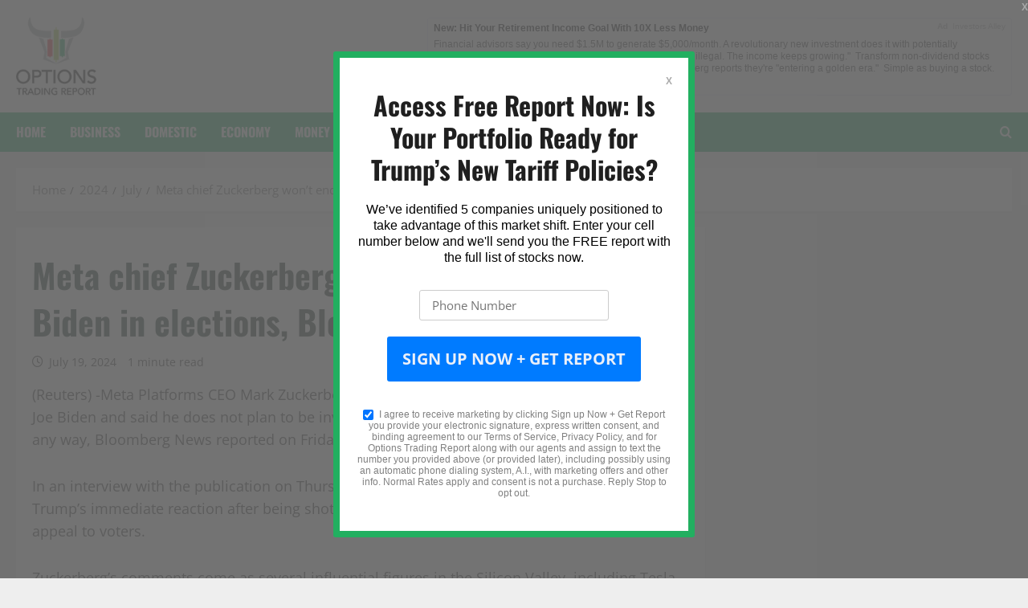

--- FILE ---
content_type: text/html; charset=UTF-8
request_url: https://www.optionstradingreport.com/2024/07/meta-chief-zuckerberg-wont-endorse-trump-or-biden-in-elections-bloomberg-news-reports/
body_size: 17047
content:
<!doctype html>
<html lang="en-US">

<head>
  <meta charset="UTF-8">
  <meta name="viewport" content="width=device-width, initial-scale=1">
  <link rel="profile" href="https://gmpg.org/xfn/11">

  <title>Meta chief Zuckerberg won&#8217;t endorse Trump or Biden in elections, Bloomberg News reports &#8211; Options Trading Report</title>
<meta name='robots' content='max-image-preview:large' />
<link rel='dns-prefetch' href='//www.googletagmanager.com' />
<link rel="alternate" type="application/rss+xml" title="Options Trading Report &raquo; Feed" href="https://www.optionstradingreport.com/feed/" />
<link rel="alternate" type="application/rss+xml" title="Options Trading Report &raquo; Comments Feed" href="https://www.optionstradingreport.com/comments/feed/" />
<link rel="alternate" title="oEmbed (JSON)" type="application/json+oembed" href="https://www.optionstradingreport.com/wp-json/oembed/1.0/embed?url=https%3A%2F%2Fwww.optionstradingreport.com%2F2024%2F07%2Fmeta-chief-zuckerberg-wont-endorse-trump-or-biden-in-elections-bloomberg-news-reports%2F" />
<link rel="alternate" title="oEmbed (XML)" type="text/xml+oembed" href="https://www.optionstradingreport.com/wp-json/oembed/1.0/embed?url=https%3A%2F%2Fwww.optionstradingreport.com%2F2024%2F07%2Fmeta-chief-zuckerberg-wont-endorse-trump-or-biden-in-elections-bloomberg-news-reports%2F&#038;format=xml" />
<style id='wp-img-auto-sizes-contain-inline-css' type='text/css'>
img:is([sizes=auto i],[sizes^="auto," i]){contain-intrinsic-size:3000px 1500px}
/*# sourceURL=wp-img-auto-sizes-contain-inline-css */
</style>
<link rel='stylesheet' id='morenews-font-oswald-css' href='https://www.optionstradingreport.com/wp-content/themes/morenews/assets/fonts/css/oswald.css' type='text/css' media='all' />
<link rel='stylesheet' id='morenews-font-open-sans-css' href='https://www.optionstradingreport.com/wp-content/themes/morenews/assets/fonts/css/open-sans.css' type='text/css' media='all' />
<style id='wp-emoji-styles-inline-css' type='text/css'>

	img.wp-smiley, img.emoji {
		display: inline !important;
		border: none !important;
		box-shadow: none !important;
		height: 1em !important;
		width: 1em !important;
		margin: 0 0.07em !important;
		vertical-align: -0.1em !important;
		background: none !important;
		padding: 0 !important;
	}
/*# sourceURL=wp-emoji-styles-inline-css */
</style>
<style id='wp-block-library-inline-css' type='text/css'>
:root{--wp-block-synced-color:#7a00df;--wp-block-synced-color--rgb:122,0,223;--wp-bound-block-color:var(--wp-block-synced-color);--wp-editor-canvas-background:#ddd;--wp-admin-theme-color:#007cba;--wp-admin-theme-color--rgb:0,124,186;--wp-admin-theme-color-darker-10:#006ba1;--wp-admin-theme-color-darker-10--rgb:0,107,160.5;--wp-admin-theme-color-darker-20:#005a87;--wp-admin-theme-color-darker-20--rgb:0,90,135;--wp-admin-border-width-focus:2px}@media (min-resolution:192dpi){:root{--wp-admin-border-width-focus:1.5px}}.wp-element-button{cursor:pointer}:root .has-very-light-gray-background-color{background-color:#eee}:root .has-very-dark-gray-background-color{background-color:#313131}:root .has-very-light-gray-color{color:#eee}:root .has-very-dark-gray-color{color:#313131}:root .has-vivid-green-cyan-to-vivid-cyan-blue-gradient-background{background:linear-gradient(135deg,#00d084,#0693e3)}:root .has-purple-crush-gradient-background{background:linear-gradient(135deg,#34e2e4,#4721fb 50%,#ab1dfe)}:root .has-hazy-dawn-gradient-background{background:linear-gradient(135deg,#faaca8,#dad0ec)}:root .has-subdued-olive-gradient-background{background:linear-gradient(135deg,#fafae1,#67a671)}:root .has-atomic-cream-gradient-background{background:linear-gradient(135deg,#fdd79a,#004a59)}:root .has-nightshade-gradient-background{background:linear-gradient(135deg,#330968,#31cdcf)}:root .has-midnight-gradient-background{background:linear-gradient(135deg,#020381,#2874fc)}:root{--wp--preset--font-size--normal:16px;--wp--preset--font-size--huge:42px}.has-regular-font-size{font-size:1em}.has-larger-font-size{font-size:2.625em}.has-normal-font-size{font-size:var(--wp--preset--font-size--normal)}.has-huge-font-size{font-size:var(--wp--preset--font-size--huge)}.has-text-align-center{text-align:center}.has-text-align-left{text-align:left}.has-text-align-right{text-align:right}.has-fit-text{white-space:nowrap!important}#end-resizable-editor-section{display:none}.aligncenter{clear:both}.items-justified-left{justify-content:flex-start}.items-justified-center{justify-content:center}.items-justified-right{justify-content:flex-end}.items-justified-space-between{justify-content:space-between}.screen-reader-text{border:0;clip-path:inset(50%);height:1px;margin:-1px;overflow:hidden;padding:0;position:absolute;width:1px;word-wrap:normal!important}.screen-reader-text:focus{background-color:#ddd;clip-path:none;color:#444;display:block;font-size:1em;height:auto;left:5px;line-height:normal;padding:15px 23px 14px;text-decoration:none;top:5px;width:auto;z-index:100000}html :where(.has-border-color){border-style:solid}html :where([style*=border-top-color]){border-top-style:solid}html :where([style*=border-right-color]){border-right-style:solid}html :where([style*=border-bottom-color]){border-bottom-style:solid}html :where([style*=border-left-color]){border-left-style:solid}html :where([style*=border-width]){border-style:solid}html :where([style*=border-top-width]){border-top-style:solid}html :where([style*=border-right-width]){border-right-style:solid}html :where([style*=border-bottom-width]){border-bottom-style:solid}html :where([style*=border-left-width]){border-left-style:solid}html :where(img[class*=wp-image-]){height:auto;max-width:100%}:where(figure){margin:0 0 1em}html :where(.is-position-sticky){--wp-admin--admin-bar--position-offset:var(--wp-admin--admin-bar--height,0px)}@media screen and (max-width:600px){html :where(.is-position-sticky){--wp-admin--admin-bar--position-offset:0px}}

/*# sourceURL=wp-block-library-inline-css */
</style><style id='global-styles-inline-css' type='text/css'>
:root{--wp--preset--aspect-ratio--square: 1;--wp--preset--aspect-ratio--4-3: 4/3;--wp--preset--aspect-ratio--3-4: 3/4;--wp--preset--aspect-ratio--3-2: 3/2;--wp--preset--aspect-ratio--2-3: 2/3;--wp--preset--aspect-ratio--16-9: 16/9;--wp--preset--aspect-ratio--9-16: 9/16;--wp--preset--color--black: #000000;--wp--preset--color--cyan-bluish-gray: #abb8c3;--wp--preset--color--white: #ffffff;--wp--preset--color--pale-pink: #f78da7;--wp--preset--color--vivid-red: #cf2e2e;--wp--preset--color--luminous-vivid-orange: #ff6900;--wp--preset--color--luminous-vivid-amber: #fcb900;--wp--preset--color--light-green-cyan: #7bdcb5;--wp--preset--color--vivid-green-cyan: #00d084;--wp--preset--color--pale-cyan-blue: #8ed1fc;--wp--preset--color--vivid-cyan-blue: #0693e3;--wp--preset--color--vivid-purple: #9b51e0;--wp--preset--gradient--vivid-cyan-blue-to-vivid-purple: linear-gradient(135deg,rgb(6,147,227) 0%,rgb(155,81,224) 100%);--wp--preset--gradient--light-green-cyan-to-vivid-green-cyan: linear-gradient(135deg,rgb(122,220,180) 0%,rgb(0,208,130) 100%);--wp--preset--gradient--luminous-vivid-amber-to-luminous-vivid-orange: linear-gradient(135deg,rgb(252,185,0) 0%,rgb(255,105,0) 100%);--wp--preset--gradient--luminous-vivid-orange-to-vivid-red: linear-gradient(135deg,rgb(255,105,0) 0%,rgb(207,46,46) 100%);--wp--preset--gradient--very-light-gray-to-cyan-bluish-gray: linear-gradient(135deg,rgb(238,238,238) 0%,rgb(169,184,195) 100%);--wp--preset--gradient--cool-to-warm-spectrum: linear-gradient(135deg,rgb(74,234,220) 0%,rgb(151,120,209) 20%,rgb(207,42,186) 40%,rgb(238,44,130) 60%,rgb(251,105,98) 80%,rgb(254,248,76) 100%);--wp--preset--gradient--blush-light-purple: linear-gradient(135deg,rgb(255,206,236) 0%,rgb(152,150,240) 100%);--wp--preset--gradient--blush-bordeaux: linear-gradient(135deg,rgb(254,205,165) 0%,rgb(254,45,45) 50%,rgb(107,0,62) 100%);--wp--preset--gradient--luminous-dusk: linear-gradient(135deg,rgb(255,203,112) 0%,rgb(199,81,192) 50%,rgb(65,88,208) 100%);--wp--preset--gradient--pale-ocean: linear-gradient(135deg,rgb(255,245,203) 0%,rgb(182,227,212) 50%,rgb(51,167,181) 100%);--wp--preset--gradient--electric-grass: linear-gradient(135deg,rgb(202,248,128) 0%,rgb(113,206,126) 100%);--wp--preset--gradient--midnight: linear-gradient(135deg,rgb(2,3,129) 0%,rgb(40,116,252) 100%);--wp--preset--font-size--small: 13px;--wp--preset--font-size--medium: 20px;--wp--preset--font-size--large: 36px;--wp--preset--font-size--x-large: 42px;--wp--preset--spacing--20: 0.44rem;--wp--preset--spacing--30: 0.67rem;--wp--preset--spacing--40: 1rem;--wp--preset--spacing--50: 1.5rem;--wp--preset--spacing--60: 2.25rem;--wp--preset--spacing--70: 3.38rem;--wp--preset--spacing--80: 5.06rem;--wp--preset--shadow--natural: 6px 6px 9px rgba(0, 0, 0, 0.2);--wp--preset--shadow--deep: 12px 12px 50px rgba(0, 0, 0, 0.4);--wp--preset--shadow--sharp: 6px 6px 0px rgba(0, 0, 0, 0.2);--wp--preset--shadow--outlined: 6px 6px 0px -3px rgb(255, 255, 255), 6px 6px rgb(0, 0, 0);--wp--preset--shadow--crisp: 6px 6px 0px rgb(0, 0, 0);}:root { --wp--style--global--content-size: 930px;--wp--style--global--wide-size: 1400px; }:where(body) { margin: 0; }.wp-site-blocks > .alignleft { float: left; margin-right: 2em; }.wp-site-blocks > .alignright { float: right; margin-left: 2em; }.wp-site-blocks > .aligncenter { justify-content: center; margin-left: auto; margin-right: auto; }:where(.wp-site-blocks) > * { margin-block-start: 24px; margin-block-end: 0; }:where(.wp-site-blocks) > :first-child { margin-block-start: 0; }:where(.wp-site-blocks) > :last-child { margin-block-end: 0; }:root { --wp--style--block-gap: 24px; }:root :where(.is-layout-flow) > :first-child{margin-block-start: 0;}:root :where(.is-layout-flow) > :last-child{margin-block-end: 0;}:root :where(.is-layout-flow) > *{margin-block-start: 24px;margin-block-end: 0;}:root :where(.is-layout-constrained) > :first-child{margin-block-start: 0;}:root :where(.is-layout-constrained) > :last-child{margin-block-end: 0;}:root :where(.is-layout-constrained) > *{margin-block-start: 24px;margin-block-end: 0;}:root :where(.is-layout-flex){gap: 24px;}:root :where(.is-layout-grid){gap: 24px;}.is-layout-flow > .alignleft{float: left;margin-inline-start: 0;margin-inline-end: 2em;}.is-layout-flow > .alignright{float: right;margin-inline-start: 2em;margin-inline-end: 0;}.is-layout-flow > .aligncenter{margin-left: auto !important;margin-right: auto !important;}.is-layout-constrained > .alignleft{float: left;margin-inline-start: 0;margin-inline-end: 2em;}.is-layout-constrained > .alignright{float: right;margin-inline-start: 2em;margin-inline-end: 0;}.is-layout-constrained > .aligncenter{margin-left: auto !important;margin-right: auto !important;}.is-layout-constrained > :where(:not(.alignleft):not(.alignright):not(.alignfull)){max-width: var(--wp--style--global--content-size);margin-left: auto !important;margin-right: auto !important;}.is-layout-constrained > .alignwide{max-width: var(--wp--style--global--wide-size);}body .is-layout-flex{display: flex;}.is-layout-flex{flex-wrap: wrap;align-items: center;}.is-layout-flex > :is(*, div){margin: 0;}body .is-layout-grid{display: grid;}.is-layout-grid > :is(*, div){margin: 0;}body{padding-top: 0px;padding-right: 0px;padding-bottom: 0px;padding-left: 0px;}a:where(:not(.wp-element-button)){text-decoration: none;}:root :where(.wp-element-button, .wp-block-button__link){background-color: #32373c;border-radius: 0;border-width: 0;color: #fff;font-family: inherit;font-size: inherit;font-style: inherit;font-weight: inherit;letter-spacing: inherit;line-height: inherit;padding-top: calc(0.667em + 2px);padding-right: calc(1.333em + 2px);padding-bottom: calc(0.667em + 2px);padding-left: calc(1.333em + 2px);text-decoration: none;text-transform: inherit;}.has-black-color{color: var(--wp--preset--color--black) !important;}.has-cyan-bluish-gray-color{color: var(--wp--preset--color--cyan-bluish-gray) !important;}.has-white-color{color: var(--wp--preset--color--white) !important;}.has-pale-pink-color{color: var(--wp--preset--color--pale-pink) !important;}.has-vivid-red-color{color: var(--wp--preset--color--vivid-red) !important;}.has-luminous-vivid-orange-color{color: var(--wp--preset--color--luminous-vivid-orange) !important;}.has-luminous-vivid-amber-color{color: var(--wp--preset--color--luminous-vivid-amber) !important;}.has-light-green-cyan-color{color: var(--wp--preset--color--light-green-cyan) !important;}.has-vivid-green-cyan-color{color: var(--wp--preset--color--vivid-green-cyan) !important;}.has-pale-cyan-blue-color{color: var(--wp--preset--color--pale-cyan-blue) !important;}.has-vivid-cyan-blue-color{color: var(--wp--preset--color--vivid-cyan-blue) !important;}.has-vivid-purple-color{color: var(--wp--preset--color--vivid-purple) !important;}.has-black-background-color{background-color: var(--wp--preset--color--black) !important;}.has-cyan-bluish-gray-background-color{background-color: var(--wp--preset--color--cyan-bluish-gray) !important;}.has-white-background-color{background-color: var(--wp--preset--color--white) !important;}.has-pale-pink-background-color{background-color: var(--wp--preset--color--pale-pink) !important;}.has-vivid-red-background-color{background-color: var(--wp--preset--color--vivid-red) !important;}.has-luminous-vivid-orange-background-color{background-color: var(--wp--preset--color--luminous-vivid-orange) !important;}.has-luminous-vivid-amber-background-color{background-color: var(--wp--preset--color--luminous-vivid-amber) !important;}.has-light-green-cyan-background-color{background-color: var(--wp--preset--color--light-green-cyan) !important;}.has-vivid-green-cyan-background-color{background-color: var(--wp--preset--color--vivid-green-cyan) !important;}.has-pale-cyan-blue-background-color{background-color: var(--wp--preset--color--pale-cyan-blue) !important;}.has-vivid-cyan-blue-background-color{background-color: var(--wp--preset--color--vivid-cyan-blue) !important;}.has-vivid-purple-background-color{background-color: var(--wp--preset--color--vivid-purple) !important;}.has-black-border-color{border-color: var(--wp--preset--color--black) !important;}.has-cyan-bluish-gray-border-color{border-color: var(--wp--preset--color--cyan-bluish-gray) !important;}.has-white-border-color{border-color: var(--wp--preset--color--white) !important;}.has-pale-pink-border-color{border-color: var(--wp--preset--color--pale-pink) !important;}.has-vivid-red-border-color{border-color: var(--wp--preset--color--vivid-red) !important;}.has-luminous-vivid-orange-border-color{border-color: var(--wp--preset--color--luminous-vivid-orange) !important;}.has-luminous-vivid-amber-border-color{border-color: var(--wp--preset--color--luminous-vivid-amber) !important;}.has-light-green-cyan-border-color{border-color: var(--wp--preset--color--light-green-cyan) !important;}.has-vivid-green-cyan-border-color{border-color: var(--wp--preset--color--vivid-green-cyan) !important;}.has-pale-cyan-blue-border-color{border-color: var(--wp--preset--color--pale-cyan-blue) !important;}.has-vivid-cyan-blue-border-color{border-color: var(--wp--preset--color--vivid-cyan-blue) !important;}.has-vivid-purple-border-color{border-color: var(--wp--preset--color--vivid-purple) !important;}.has-vivid-cyan-blue-to-vivid-purple-gradient-background{background: var(--wp--preset--gradient--vivid-cyan-blue-to-vivid-purple) !important;}.has-light-green-cyan-to-vivid-green-cyan-gradient-background{background: var(--wp--preset--gradient--light-green-cyan-to-vivid-green-cyan) !important;}.has-luminous-vivid-amber-to-luminous-vivid-orange-gradient-background{background: var(--wp--preset--gradient--luminous-vivid-amber-to-luminous-vivid-orange) !important;}.has-luminous-vivid-orange-to-vivid-red-gradient-background{background: var(--wp--preset--gradient--luminous-vivid-orange-to-vivid-red) !important;}.has-very-light-gray-to-cyan-bluish-gray-gradient-background{background: var(--wp--preset--gradient--very-light-gray-to-cyan-bluish-gray) !important;}.has-cool-to-warm-spectrum-gradient-background{background: var(--wp--preset--gradient--cool-to-warm-spectrum) !important;}.has-blush-light-purple-gradient-background{background: var(--wp--preset--gradient--blush-light-purple) !important;}.has-blush-bordeaux-gradient-background{background: var(--wp--preset--gradient--blush-bordeaux) !important;}.has-luminous-dusk-gradient-background{background: var(--wp--preset--gradient--luminous-dusk) !important;}.has-pale-ocean-gradient-background{background: var(--wp--preset--gradient--pale-ocean) !important;}.has-electric-grass-gradient-background{background: var(--wp--preset--gradient--electric-grass) !important;}.has-midnight-gradient-background{background: var(--wp--preset--gradient--midnight) !important;}.has-small-font-size{font-size: var(--wp--preset--font-size--small) !important;}.has-medium-font-size{font-size: var(--wp--preset--font-size--medium) !important;}.has-large-font-size{font-size: var(--wp--preset--font-size--large) !important;}.has-x-large-font-size{font-size: var(--wp--preset--font-size--x-large) !important;}
/*# sourceURL=global-styles-inline-css */
</style>

<link rel='stylesheet' id='aft-icons-css' href='https://www.optionstradingreport.com/wp-content/themes/morenews/assets/icons/style.css?ver=6.9' type='text/css' media='all' />
<link rel='stylesheet' id='bootstrap-css' href='https://www.optionstradingreport.com/wp-content/themes/morenews/assets/bootstrap/css/bootstrap.min.css?ver=6.9' type='text/css' media='all' />
<link rel='stylesheet' id='slick-css' href='https://www.optionstradingreport.com/wp-content/themes/morenews/assets/slick/css/slick.min.css?ver=6.9' type='text/css' media='all' />
<link rel='stylesheet' id='sidr-css' href='https://www.optionstradingreport.com/wp-content/themes/morenews/assets/sidr/css/jquery.sidr.dark.css?ver=6.9' type='text/css' media='all' />
<link rel='stylesheet' id='magnific-popup-css' href='https://www.optionstradingreport.com/wp-content/themes/morenews/assets/magnific-popup/magnific-popup.css?ver=6.9' type='text/css' media='all' />
<link rel='stylesheet' id='morenews-style-css' href='https://www.optionstradingreport.com/wp-content/themes/morenews/style.min.css?ver=3.4.5.2.1751483016' type='text/css' media='all' />
<style id='morenews-style-inline-css' type='text/css'>
body.aft-dark-mode #sidr,body.aft-dark-mode,body.aft-dark-mode.custom-background,body.aft-dark-mode #af-preloader{background-color:#000000;} body.aft-default-mode #sidr,body.aft-default-mode #af-preloader,body.aft-default-mode{background-color:#eeeeee;} .frm_style_formidable-style.with_frm_style .frm_compact .frm_dropzone.dz-clickable .dz-message,.frm_style_formidable-style.with_frm_style input[type=submit],.frm_style_formidable-style.with_frm_style .frm_submit input[type=button],.frm_style_formidable-style.with_frm_style .frm_submit button,.frm_form_submit_style,.frm_style_formidable-style.with_frm_style .frm-edit-page-btn,.woocommerce #respond input#submit.disabled,.woocommerce #respond input#submit:disabled,.woocommerce #respond input#submit:disabled[disabled],.woocommerce a.button.disabled,.woocommerce a.button:disabled,.woocommerce a.button:disabled[disabled],.woocommerce button.button.disabled,.woocommerce button.button:disabled,.woocommerce button.button:disabled[disabled],.woocommerce input.button.disabled,.woocommerce input.button:disabled,.woocommerce input.button:disabled[disabled],.woocommerce #respond input#submit,.woocommerce a.button,.woocommerce button.button,.woocommerce input.button,.woocommerce #respond input#submit.alt,.woocommerce a.button.alt,.woocommerce button.button.alt,.woocommerce input.button.alt,.woocommerce-account .addresses .title .edit,:root .wc-block-featured-product__link :where(.wp-element-button,.wp-block-button__link),:root .wc-block-featured-category__link :where(.wp-element-button,.wp-block-button__link),hustle-button,button.wc-block-mini-cart__button,.wc-block-checkout .wp-block-button__link,.wp-block-button.wc-block-components-product-button .wp-block-button__link,.wc-block-grid__product-add-to-cart.wp-block-button .wp-block-button__link,body .wc-block-components-button,.wc-block-grid .wp-block-button__link,.woocommerce-notices-wrapper .button,body .woocommerce-notices-wrapper .button:hover,body.woocommerce .single_add_to_cart_button.button:hover,body.woocommerce a.button.add_to_cart_button:hover,.widget-title-fill-and-border .morenews-widget .wp-block-search__label,.widget-title-fill-and-border .morenews-widget .wp-block-group .wp-block-heading,.widget-title-fill-and-no-border .morenews-widget .wp-block-search__label,.widget-title-fill-and-no-border .morenews-widget .wp-block-group .wp-block-heading,.widget-title-fill-and-border .wp_post_author_widget .widget-title .header-after,.widget-title-fill-and-border .widget-title .heading-line,.widget-title-fill-and-border .aft-posts-tabs-panel .nav-tabs>li>a.active,.widget-title-fill-and-border .aft-main-banner-wrapper .widget-title .heading-line ,.widget-title-fill-and-no-border .wp_post_author_widget .widget-title .header-after,.widget-title-fill-and-no-border .widget-title .heading-line,.widget-title-fill-and-no-border .aft-posts-tabs-panel .nav-tabs>li>a.active,.widget-title-fill-and-no-border .aft-main-banner-wrapper .widget-title .heading-line,a.sidr-class-sidr-button-close,body.widget-title-border-bottom .header-after1 .heading-line-before,body.widget-title-border-bottom .widget-title .heading-line-before,.widget-title-border-center .morenews-widget .wp-block-search__label::after,.widget-title-border-center .morenews-widget .wp-block-group .wp-block-heading::after,.widget-title-border-center .wp_post_author_widget .widget-title .heading-line-before,.widget-title-border-center .aft-posts-tabs-panel .nav-tabs>li>a.active::after,.widget-title-border-center .wp_post_author_widget .widget-title .header-after::after,.widget-title-border-center .widget-title .heading-line-after,.widget-title-border-bottom .morenews-widget .wp-block-search__label::after,.widget-title-border-bottom .morenews-widget .wp-block-group .wp-block-heading::after,.widget-title-border-bottom .heading-line::before,.widget-title-border-bottom .wp-post-author-wrap .header-after::before,.widget-title-border-bottom .aft-posts-tabs-panel .nav-tabs>li>a.active span::after,.aft-dark-mode .is-style-fill a.wp-block-button__link:not(.has-background),.aft-default-mode .is-style-fill a.wp-block-button__link:not(.has-background),#reading-progress-bar,a.comment-reply-link,body.aft-default-mode .reply a,body.aft-dark-mode .reply a,.aft-popular-taxonomies-lists span::before ,#loader-wrapper div,span.heading-line::before,.wp-post-author-wrap .header-after::before,body.aft-dark-mode input[type="button"],body.aft-dark-mode input[type="reset"],body.aft-dark-mode input[type="submit"],body.aft-dark-mode .inner-suscribe input[type=submit],body.aft-default-mode input[type="button"],body.aft-default-mode input[type="reset"],body.aft-default-mode input[type="submit"],body.aft-default-mode .inner-suscribe input[type=submit],.woocommerce-product-search button[type="submit"],input.search-submit,.wp-block-search__button,.af-youtube-slider .af-video-wrap .af-bg-play i,.af-youtube-video-list .entry-header-yt-video-wrapper .af-yt-video-play i,.af-post-format i,body .btn-style1 a:visited,body .btn-style1 a,body span.post-page-numbers.current,body .morenews-pagination .nav-links .page-numbers.current,body #scroll-up,button,a.author-button.primary,.morenews-reaction-button .reaction-percentage,h3.morenews-subtitle:after,body article.sticky .read-single:before,.aft-readmore-wrapper a.aft-readmore:hover,body.aft-dark-mode .aft-readmore-wrapper a.aft-readmore:hover,footer.site-footer .aft-readmore-wrapper a.aft-readmore:hover,.aft-readmore-wrapper a.aft-readmore:hover,body .trending-posts-vertical .trending-no{background-color:#1665CF ;} div.wpforms-container-full button[type=submit]:hover,div.wpforms-container-full button[type=submit]:not(:hover):not(:active){background-color:#1665CF !important;} .grid-design-texts-over-image .aft-readmore-wrapper a.aft-readmore:hover,.aft-readmore-wrapper a.aft-readmore:hover,body.aft-dark-mode .aft-readmore-wrapper a.aft-readmore:hover,body.aft-default-mode .aft-readmore-wrapper a.aft-readmore:hover,a.author-button.primary,.morenews-post-badge,body.single .entry-header .aft-post-excerpt-and-meta .post-excerpt,body.aft-dark-mode.single span.tags-links a:hover,.morenews-pagination .nav-links .page-numbers.current,.aft-readmore-wrapper a.aft-readmore:hover,p.awpa-more-posts a:hover,.wp-post-author-meta .wp-post-author-meta-more-posts a.awpa-more-posts:hover{border-color:#1665CF ;} body:not(.rtl) .aft-popular-taxonomies-lists span::after{border-left-color:#1665CF ;} body.rtl .aft-popular-taxonomies-lists span::after{border-right-color:#1665CF ;} .widget-title-fill-and-no-border .morenews-widget .wp-block-search__label::after,.widget-title-fill-and-no-border .morenews-widget .wp-block-group .wp-block-heading::after,.widget-title-fill-and-no-border .aft-posts-tabs-panel .nav-tabs>li a.active::after,.widget-title-fill-and-no-border .morenews-widget .widget-title::before,.widget-title-fill-and-no-border .morenews-customizer .widget-title::before{border-top-color:#1665CF ;} .woocommerce div.product .woocommerce-tabs ul.tabs li.active,#scroll-up::after,.aft-dark-mode #loader,.aft-default-mode #loader{border-bottom-color:#1665CF ;} footer.site-footer .wp-calendar-nav a:hover,footer.site-footer .wp-block-latest-comments__comment-meta a:hover,.aft-dark-mode .tagcloud a:hover,.aft-dark-mode .widget ul.menu >li a:hover,.aft-dark-mode .widget > ul > li a:hover,.banner-exclusive-posts-wrapper a:hover,.list-style .read-title h3 a:hover,.grid-design-default .read-title h3 a:hover,body.aft-dark-mode .banner-exclusive-posts-wrapper a:hover,body.aft-dark-mode .banner-exclusive-posts-wrapper a:visited:hover,body.aft-default-mode .banner-exclusive-posts-wrapper a:hover,body.aft-default-mode .banner-exclusive-posts-wrapper a:visited:hover,body.wp-post-author-meta .awpa-display-name a:hover,.widget_text a ,.post-description a:not(.aft-readmore),.post-description a:not(.aft-readmore):visited,.wp_post_author_widget .wp-post-author-meta .awpa-display-name a:hover,.wp-post-author-meta .wp-post-author-meta-more-posts a.awpa-more-posts:hover,body.aft-default-mode .af-breadcrumbs a:hover,body.aft-dark-mode .af-breadcrumbs a:hover,body .wp-block-latest-comments li.wp-block-latest-comments__comment a:hover,body .site-footer .color-pad .read-title h3 a:hover,body.aft-dark-mode #secondary .morenews-widget ul[class*="wp-block-"] a:hover,body.aft-dark-mode #secondary .morenews-widget ol[class*="wp-block-"] a:hover,body.aft-dark-mode a.post-edit-link:hover,body.aft-default-mode #secondary .morenews-widget ul[class*="wp-block-"] a:hover,body.aft-default-mode #secondary .morenews-widget ol[class*="wp-block-"] a:hover,body.aft-default-mode a.post-edit-link:hover,body.aft-default-mode #secondary .widget > ul > li a:hover,body.aft-default-mode footer.comment-meta a:hover,body.aft-dark-mode footer.comment-meta a:hover,body.aft-default-mode .comment-form a:hover,body.aft-dark-mode .comment-form a:hover,body.aft-dark-mode .entry-content > .wp-block-tag-cloud a:not(.has-text-color):hover,body.aft-default-mode .entry-content > .wp-block-tag-cloud a:not(.has-text-color):hover,body.aft-dark-mode .entry-content .wp-block-archives-list.wp-block-archives a:not(.has-text-color):hover,body.aft-default-mode .entry-content .wp-block-archives-list.wp-block-archives a:not(.has-text-color):hover,body.aft-dark-mode .entry-content .wp-block-latest-posts a:not(.has-text-color):hover,body.aft-dark-mode .entry-content .wp-block-categories-list.wp-block-categories a:not(.has-text-color):hover,body.aft-default-mode .entry-content .wp-block-latest-posts a:not(.has-text-color):hover,body.aft-default-mode .entry-content .wp-block-categories-list.wp-block-categories a:not(.has-text-color):hover,.aft-default-mode .wp-block-archives-list.wp-block-archives a:not(.has-text-color):hover,.aft-default-mode .wp-block-latest-posts a:not(.has-text-color):hover,.aft-default-mode .wp-block-categories-list.wp-block-categories a:not(.has-text-color):hover,.aft-default-mode .wp-block-latest-comments li.wp-block-latest-comments__comment a:hover,.aft-dark-mode .wp-block-archives-list.wp-block-archives a:not(.has-text-color):hover,.aft-dark-mode .wp-block-latest-posts a:not(.has-text-color):hover,.aft-dark-mode .wp-block-categories-list.wp-block-categories a:not(.has-text-color):hover,.aft-dark-mode .wp-block-latest-comments li.wp-block-latest-comments__comment a:hover,body.aft-dark-mode .morenews-pagination .nav-links a.page-numbers:hover,body.aft-default-mode .morenews-pagination .nav-links a.page-numbers:hover,body.aft-default-mode .aft-popular-taxonomies-lists ul li a:hover ,body.aft-dark-mode .aft-popular-taxonomies-lists ul li a:hover,body.aft-dark-mode .wp-calendar-nav a,body .entry-content > .wp-block-heading:not(.has-link-color):not(.wp-block-post-title) a,body .entry-content > ul a,body .entry-content > ol a,body .entry-content > p:not(.has-link-color) a ,body.aft-default-mode p.logged-in-as a,body.aft-dark-mode p.logged-in-as a,body.aft-dark-mode .woocommerce-loop-product__title:hover,body.aft-default-mode .woocommerce-loop-product__title:hover,a:hover,p a,.stars a:active,.stars a:focus,.morenews-widget.widget_text a,a.author-website:hover,.author-box-content a.author-posts-link:hover,body .morenews-sponsor a,body .morenews-source a,body.aft-default-mode .wp-block-latest-comments li.wp-block-latest-comments__comment a:hover,body.aft-dark-mode .wp-block-latest-comments li.wp-block-latest-comments__comment a:hover,.entry-content .wp-block-latest-comments a:not(.has-text-color):hover,.wc-block-grid__product .wc-block-grid__product-link:focus,body.aft-default-mode .entry-content .wp-block-heading:not(.has-link-color):not(.wp-block-post-title) a,body.aft-dark-mode .entry-content .wp-block-heading:not(.has-link-color):not(.wp-block-post-title) a,body.aft-default-mode .comment-content a,body.aft-dark-mode .comment-content a,body.aft-default-mode .post-excerpt a,body.aft-dark-mode .post-excerpt a,body.aft-default-mode .wp-block-tag-cloud a:hover,body.aft-default-mode .tagcloud a:hover,body.aft-default-mode.single span.tags-links a:hover,body.aft-default-mode p.awpa-more-posts a:hover,body.aft-default-mode p.awpa-website a:hover ,body.aft-default-mode .wp-post-author-meta h4 a:hover,body.aft-default-mode .widget ul.menu >li a:hover,body.aft-default-mode .widget > ul > li a:hover,body.aft-default-mode .nav-links a:hover,body.aft-default-mode ul.trail-items li a:hover,body.aft-dark-mode .wp-block-tag-cloud a:hover,body.aft-dark-mode .tagcloud a:hover,body.aft-dark-mode.single span.tags-links a:hover,body.aft-dark-mode p.awpa-more-posts a:hover,body.aft-dark-mode p.awpa-website a:hover ,body.aft-dark-mode .widget ul.menu >li a:hover,body.aft-dark-mode .nav-links a:hover,body.aft-dark-mode ul.trail-items li a:hover{color:#1665CF ;} @media only screen and (min-width:992px){body.aft-default-mode .morenews-header .main-navigation .menu-desktop > ul > li:hover > a:before,body.aft-default-mode .morenews-header .main-navigation .menu-desktop > ul > li.current-menu-item > a:before{background-color:#1665CF ;} } .woocommerce-product-search button[type="submit"],input.search-submit{background-color:#1665CF ;} .aft-dark-mode .entry-content a:hover,.aft-dark-mode .entry-content a:focus,.aft-dark-mode .entry-content a:active,.wp-calendar-nav a,#wp-calendar tbody td a,body.aft-dark-mode #wp-calendar tbody td#today,body.aft-default-mode #wp-calendar tbody td#today,body.aft-default-mode .entry-content .wp-block-heading:not(.has-link-color):not(.wp-block-post-title) a,body.aft-dark-mode .entry-content .wp-block-heading:not(.has-link-color):not(.wp-block-post-title) a,body .entry-content > ul a,body .entry-content > ul a:visited,body .entry-content > ol a,body .entry-content > ol a:visited,body .entry-content > p:not(.has-link-color) a,body .entry-content > p:not(.has-link-color) a:visited{color:#1665CF ;} .woocommerce-product-search button[type="submit"],input.search-submit,body.single span.tags-links a:hover,body .entry-content .wp-block-heading:not(.has-link-color):not(.wp-block-post-title) a,body .entry-content > ul a,body .entry-content > ul a:visited,body .entry-content > ol a,body .entry-content > ol a:visited,body .entry-content > p:not(.has-link-color) a,body .entry-content > p:not(.has-link-color) a:visited{border-color:#1665CF ;} @media only screen and (min-width:993px){.main-navigation .menu-desktop > li.current-menu-item::after,.main-navigation .menu-desktop > ul > li.current-menu-item::after,.main-navigation .menu-desktop > li::after,.main-navigation .menu-desktop > ul > li::after{background-color:#1665CF ;} } .site-branding .site-title{font-family:'Oswald','Noto Sans','Noto Sans CJK SC','Noto Sans JP','Noto Sans KR',system-ui,-apple-system,'Segoe UI',Roboto,'Helvetica Neue',Arial,sans-serif,'Apple Color Emoji','Segoe UI Emoji','Segoe UI Symbol';} body,button,input,select,optgroup,.cat-links li a,.min-read,.af-social-contacts .social-widget-menu .screen-reader-text,textarea{font-family:'Open Sans','Noto Sans','Noto Sans CJK SC','Noto Sans JP','Noto Sans KR',system-ui,-apple-system,'Segoe UI',Roboto,'Helvetica Neue',Arial,sans-serif,'Apple Color Emoji','Segoe UI Emoji','Segoe UI Symbol';} .wp-block-tag-cloud a,.tagcloud a,body span.hustle-title,.wp-block-blockspare-blockspare-tabs .bs-tabs-title-list li a.bs-tab-title,.navigation.post-navigation .nav-links a,div.custom-menu-link > a,.exclusive-posts .exclusive-now span,.aft-popular-taxonomies-lists span,.exclusive-posts a,.aft-posts-tabs-panel .nav-tabs>li>a,.widget-title-border-bottom .aft-posts-tabs-panel .nav-tabs>li>a,.nav-tabs>li,.widget ul ul li,.widget ul.menu >li ,.widget > ul > li,.wp-block-search__label,.wp-block-latest-posts.wp-block-latest-posts__list li,.wp-block-latest-comments li.wp-block-latest-comments__comment,.wp-block-group ul li a,.main-navigation ul li a,h1,h2,h3,h4,h5,h6{font-family:'Oswald','Noto Sans','Noto Sans CJK SC','Noto Sans JP','Noto Sans KR',system-ui,-apple-system,'Segoe UI',Roboto,'Helvetica Neue',Arial,sans-serif,'Apple Color Emoji','Segoe UI Emoji','Segoe UI Symbol';} .container-wrapper .elementor{max-width:100%;} .full-width-content .elementor-section-stretched,.align-content-left .elementor-section-stretched,.align-content-right .elementor-section-stretched{max-width:100%;left:0 !important;}
/*# sourceURL=morenews-style-inline-css */
</style>
<link rel='stylesheet' id='chld_thm_cfg_child-css' href='https://www.optionstradingreport.com/wp-content/themes/morenews-child-ims/style.css?ver=3.4.5.2.1751483016' type='text/css' media='all' />
<script type="text/javascript" src="https://www.optionstradingreport.com/wp-includes/js/jquery/jquery.min.js?ver=3.7.1" id="jquery-core-js"></script>
<script type="text/javascript" src="https://www.optionstradingreport.com/wp-includes/js/jquery/jquery-migrate.min.js?ver=3.4.1" id="jquery-migrate-js"></script>
<script type="text/javascript" src="https://www.optionstradingreport.com/wp-content/themes/morenews/assets/jquery.cookie.js?ver=6.9" id="jquery-cookie-js"></script>
<script type="text/javascript" src="https://www.optionstradingreport.com/wp-content/themes/morenews/assets/background-script.js?ver=3.4.5.2.1751483016" id="morenews-background-script-js"></script>

<!-- Google tag (gtag.js) snippet added by Site Kit -->
<!-- Google Analytics snippet added by Site Kit -->
<script type="text/javascript" src="https://www.googletagmanager.com/gtag/js?id=GT-P3JP8B7Z" id="google_gtagjs-js" async></script>
<script type="text/javascript" id="google_gtagjs-js-after">
/* <![CDATA[ */
window.dataLayer = window.dataLayer || [];function gtag(){dataLayer.push(arguments);}
gtag("set","linker",{"domains":["www.optionstradingreport.com"]});
gtag("js", new Date());
gtag("set", "developer_id.dZTNiMT", true);
gtag("config", "GT-P3JP8B7Z");
 window._googlesitekit = window._googlesitekit || {}; window._googlesitekit.throttledEvents = []; window._googlesitekit.gtagEvent = (name, data) => { var key = JSON.stringify( { name, data } ); if ( !! window._googlesitekit.throttledEvents[ key ] ) { return; } window._googlesitekit.throttledEvents[ key ] = true; setTimeout( () => { delete window._googlesitekit.throttledEvents[ key ]; }, 5 ); gtag( "event", name, { ...data, event_source: "site-kit" } ); }; 
//# sourceURL=google_gtagjs-js-after
/* ]]> */
</script>
<link rel="https://api.w.org/" href="https://www.optionstradingreport.com/wp-json/" /><link rel="alternate" title="JSON" type="application/json" href="https://www.optionstradingreport.com/wp-json/wp/v2/posts/1097571" /><link rel="EditURI" type="application/rsd+xml" title="RSD" href="https://www.optionstradingreport.com/xmlrpc.php?rsd" />
<meta name="generator" content="WordPress 6.9" />
<link rel="canonical" href="https://www.optionstradingreport.com/2024/07/meta-chief-zuckerberg-wont-endorse-trump-or-biden-in-elections-bloomberg-news-reports/" />
<link rel='shortlink' href='https://www.optionstradingreport.com/?p=1097571' />
<meta name="generator" content="Site Kit by Google 1.171.0" />
<!-- SMS Header Start -->
<script src='https://synergyhub.ai/sms/popup.js' key='52AA455A-B2B8-E8AA-6F16-8FD047E95595' fromaffid='1554' async></script>
<!-- SMS Header End -->

<!-- Start Ad Head -->
<script>
const s = document.createElement('script');s.src = 
'https://rta.synergyhub.ai/show.js?v='+((new Date()).toISOString());
s.async = true;s.type = 'text/javascript';document.head.appendChild(s);
</script>
<!-- End Ad Head -->
                                
    <style type="text/css">
      .site-title,
      .site-description {
        position: absolute;
        clip: rect(1px, 1px, 1px, 1px);
        display: none;
      }

          </style>
<link rel="icon" href="https://www.optionstradingreport.com/wp-content/uploads/2021/09/cropped-oti-logo-620x620-2-32x32.png" sizes="32x32" />
<link rel="icon" href="https://www.optionstradingreport.com/wp-content/uploads/2021/09/cropped-oti-logo-620x620-2-192x192.png" sizes="192x192" />
<link rel="apple-touch-icon" href="https://www.optionstradingreport.com/wp-content/uploads/2021/09/cropped-oti-logo-620x620-2-180x180.png" />
<meta name="msapplication-TileImage" content="https://www.optionstradingreport.com/wp-content/uploads/2021/09/cropped-oti-logo-620x620-2-270x270.png" />
		<style type="text/css" id="wp-custom-css">
			/* rtad styles */
.header-layout-centered .mid-bar-flex {
    gap: 20px;
    align-items: center;
}

/* change site color */
div#main-navigation-bar {
        background: #00a651;
}
.read-img .trending-no, .trending-posts-vertical .trending-no {
  background-color: #00a651;
}


/* white header */
.af-middle-header {
	background-color: #ffffff;
  box-shadow: 0 2px 2px 0 rgb(0 0 0 / 8%);
}
/* small logo */
.site-branding img.custom-logo {
    max-height: 100px;
    width: auto;
}
/* centering logo */
.header-layout-side .logo, .header-layout-centered .logo {
    padding: 0;
}
.header-layout-centered .mid-bar-flex {
    gap: 100px;
}
.header-layout-centered .mid-bar-flex {
    justify-content: space-between;
}
@media screen and (max-width: 768px) {
        .header-layout-centered .mid-bar-flex {
                flex-direction: column;
                gap: 10px;
        }
}

/* Hide author */
.posts-author.byline {
        display: none;
}

/* make newsletters seamless */
table.mce-item-table,
table.mce-item-table th,
table.mce-item-table td {
        border: 0 !important;
}
.small.single div[role="article"],
.entry-content div[role="article"] {
        background: white !important;
        margin-top: -32px !important;
}
.small.single div[role="article"] > p,
.entry-content div[role="article"] > p {
        margin: 0 !important;
}
.small.single div[role="article"] table[role="presentation"] table,
.entry-content div[role="article"] table[role="presentation"] table {
        width: 100% !important;
        max-width: 100% !important;
        margin-top: -16px !important;
}
.entry-content .container {
        width: 100%;
}
.small.single div[role="article"] table[role="presentation"] table td,
.entry-content div[role="article"] table[role="presentation"] table td {
        border: 0 !important;
        padding: 0 !important;
}
@media screen and (max-width: 768px) {
        .bs-blog-post.single .bs-header .title,
        .site-main .entry-header .entry-title {
                font-size: 30px;
        }
}

		</style>
		</head>

<body class="wp-singular post-template-default single single-post postid-1097571 single-format-standard wp-custom-logo wp-embed-responsive wp-theme-morenews wp-child-theme-morenews-child-ims  aft-sticky-header aft-default-mode aft-header-layout-side header-image-default widget-title-border-bottom default-content-layout single-content-mode-default single-post-title-boxed align-content-left af-wide-layout">
  
  
  <div id="page" class="site af-whole-wrapper">
    <a class="skip-link screen-reader-text" href="#content">Skip to content</a>

    
    <header id="masthead" class="header-layout-side morenews-header">
      <div class="af-middle-header " >
  <div class="container-wrapper">

        <div class="af-middle-container">
      <div class="logo">
            <div class="site-branding uppercase-site-title">
      <a href="https://www.optionstradingreport.com/" class="custom-logo-link" rel="home"><img width="125" height="125" src="https://www.optionstradingreport.com/wp-content/uploads/2021/09/oti-banner-125.png" class="custom-logo" alt="Options Trading Report" decoding="async" loading="lazy" /></a>        <p class="site-title font-family-1">
          <a href="https://www.optionstradingreport.com/" class="site-title-anchor" rel="home">Options Trading Report</a>
        </p>
      
          </div>

          </div>
		
		
		
		
		
		<div>
                                                <!-- Start Ad Unit -->
                                                <div class="rtad-container"
                                                    id="rtad-ims-responsive_leaderboard"
                                                    data-tag="43EA10B7-522C-B216-8ACD-EDCB1A8D3552"
                                                    data-display="responsive_leaderboard"
                                                    data-client="ims-1554">
                                                </div>
                                                <!-- End Ad Unit -->
                                            </div>
		
		
		
		
		
		
		
		
          </div>
  </div>
</div>
<div id="main-navigation-bar" class="af-bottom-header">
  <div class="container-wrapper">
    <div class="bottom-bar-flex">
      <div class="offcanvas-navigaiton">
                <div class="af-bottom-head-nav">
              <div class="navigation-container">
      <nav class="main-navigation clearfix">

        <span class="toggle-menu" >
          <a href="#" role="button" class="aft-void-menu" aria-controls="primary-menu" aria-expanded="false">
            <span class="screen-reader-text">
              Primary Menu            </span>
            <i class="ham"></i>
          </a>
        </span>


        <div class="menu main-menu menu-desktop show-menu-border"><ul id="primary-menu" class="menu"><li id="menu-item-34" class="menu-item menu-item-type-custom menu-item-object-custom menu-item-home menu-item-34"><a href="https://www.optionstradingreport.com/">Home</a></li>
<li id="menu-item-1172438" class="menu-item menu-item-type-taxonomy menu-item-object-category menu-item-1172438"><a href="https://www.optionstradingreport.com/category/business/">Business</a></li>
<li id="menu-item-1172440" class="menu-item menu-item-type-taxonomy menu-item-object-category menu-item-1172440"><a href="https://www.optionstradingreport.com/category/domestic/">Domestic</a></li>
<li id="menu-item-1172441" class="menu-item menu-item-type-taxonomy menu-item-object-category menu-item-1172441"><a href="https://www.optionstradingreport.com/category/economy/">Economy</a></li>
<li id="menu-item-1172442" class="menu-item menu-item-type-taxonomy menu-item-object-category menu-item-1172442"><a href="https://www.optionstradingreport.com/category/money/">Money</a></li>
<li id="menu-item-1172443" class="menu-item menu-item-type-taxonomy menu-item-object-category menu-item-1172443"><a href="https://www.optionstradingreport.com/category/top-news/">Top News</a></li>
<li id="menu-item-1172439" class="menu-item menu-item-type-taxonomy menu-item-object-category menu-item-1172439"><a href="https://www.optionstradingreport.com/category/newsletters/">Newsletters</a></li>
</ul></div>      </nav>
    </div>


          </div>
      </div>
      <div class="search-watch">
            <div class="af-search-wrap">
      <div class="search-overlay" aria-label="Open search form">
        <a href="#" title="Search" class="search-icon" aria-label="Open search form">
          <i class="fa fa-search"></i>
        </a>
        <div class="af-search-form">
          <form role="search" method="get" class="search-form" action="https://www.optionstradingreport.com/">
				<label>
					<span class="screen-reader-text">Search for:</span>
					<input type="search" class="search-field" placeholder="Search &hellip;" value="" name="s" />
				</label>
				<input type="submit" class="search-submit" value="Search" />
			</form>          <!-- Live Search Results -->
          <div id="af-live-search-results"></div>
        </div>
      </div>
    </div>

                
          </div>
    </div>
  </div>
</div>
    </header>

    <!-- end slider-section -->
  
                    <div class="aft-main-breadcrumb-wrapper container-wrapper">
              <div class="af-breadcrumbs font-family-1 color-pad">

      <div role="navigation" aria-label="Breadcrumbs" class="breadcrumb-trail breadcrumbs" itemprop="breadcrumb"><ul class="trail-items" itemscope itemtype="http://schema.org/BreadcrumbList"><meta name="numberOfItems" content="4" /><meta name="itemListOrder" content="Ascending" /><li itemprop="itemListElement" itemscope itemtype="http://schema.org/ListItem" class="trail-item trail-begin"><a href="https://www.optionstradingreport.com/" rel="home" itemprop="item"><span itemprop="name">Home</span></a><meta itemprop="position" content="1" /></li><li itemprop="itemListElement" itemscope itemtype="http://schema.org/ListItem" class="trail-item"><a href="https://www.optionstradingreport.com/2024/" itemprop="item"><span itemprop="name">2024</span></a><meta itemprop="position" content="2" /></li><li itemprop="itemListElement" itemscope itemtype="http://schema.org/ListItem" class="trail-item"><a href="https://www.optionstradingreport.com/2024/07/" itemprop="item"><span itemprop="name">July</span></a><meta itemprop="position" content="3" /></li><li itemprop="itemListElement" itemscope itemtype="http://schema.org/ListItem" class="trail-item trail-end"><a href="https://www.optionstradingreport.com/2024/07/meta-chief-zuckerberg-wont-endorse-trump-or-biden-in-elections-bloomberg-news-reports/" itemprop="item"><span itemprop="name">Meta chief Zuckerberg won&#8217;t endorse Trump or Biden in elections, Bloomberg News reports</span></a><meta itemprop="position" content="4" /></li></ul></div>
    </div>
          </div>
      
      <div id="content" class="container-wrapper">
      <div class="section-block-upper">
    <div id="primary" class="content-area">
        <main id="main" class="site-main">
                            <article id="post-1097571" class="af-single-article post-1097571 post type-post status-publish format-standard hentry">

                    <div class="entry-content-wrap read-single social-after-title">

                                <header class="entry-header pos-rel">
            <div class="read-details">
                <div class="entry-header-details af-cat-widget-carousel">
                    
                        <div class="figure-categories read-categories figure-categories-bg categories-inside-image">
                                                                                </div>
                                        <h1 class="entry-title">Meta chief Zuckerberg won&#8217;t endorse Trump or Biden in elections, Bloomberg News reports</h1>


                    <div class="aft-post-excerpt-and-meta color-pad">
                                                
                        <div class="entry-meta author-links">

                            


                            <span class="item-metadata posts-author byline">
                                            <i class="far fa-user-circle"></i>
                          <a href="https://www.optionstradingreport.com/author/otiadmin/">
              Editor      </a>
                    </span>
            

                            <span class="item-metadata posts-date">
                    <i class="far fa-clock" aria-hidden="true"></i>
                    July 19, 2024                </span>
            


                            <span class="min-read">1 minute read</span>                              <div class="aft-comment-view-share">
      </div>
                              
                        </div>
                    </div>
                </div>
            </div>



        </header><!-- .entry-header -->




        <!-- end slider-section -->
                                
                        
                        

    <div class="color-pad">
        <div class="entry-content read-details">
            <p>(Reuters) -Meta Platforms CEO Mark Zuckerberg has declined to endorse either Donald Trump or Joe Biden and said he does not plan to be involved in the upcoming U.S. presidential election in any way, Bloomberg News reported on Friday.</p>
<p>In an interview with the publication on Thursday, the tech executive said former President Trump&#8217;s immediate reaction after being shot was &#8220;badass&#8221; and inspiring, and helps explain his appeal to voters.</p>
<p>Zuckerberg&#8217;s comments come as several influential figures in the Silicon Valley, including Tesla boss Elon Musk, back Trump for president.</p>
<p>Meta and Zuckerberg did not immediately respond to Reuters&#8217; requests for comment.</p>
<p> (Reporting by Yuvraj Malik in Bengaluru; Editing by Anil D&#8217;Silva)</p>
<p><img src='https://synergyhub.ai/img/posts/2024-07-19T111257Z_1_LYNXMPEK6I0F1_RTROPTP_4_USA-TECH-EXPLOITATION.JPG' width='500px'></p>
      <section class="morenews-author-bio">

          
    <div class="af-title-subtitle-wrap">
      <h2 class="widget-title header-after1 ">
        <span class="heading-line-before"></span>
        <span class="heading-line">About the Author</span>
        <span class="heading-line-after"></span>
      </h2>
    </div>


          <div class="author-box-content">
              <div class="author-avatar">
                  <img alt='' src='https://secure.gravatar.com/avatar/dc3a46ddc0cb4758743d27d91bd200a6344964fa6f861a43512d52faea31ae36?s=96&#038;d=mm&#038;r=g' srcset='https://secure.gravatar.com/avatar/dc3a46ddc0cb4758743d27d91bd200a6344964fa6f861a43512d52faea31ae36?s=192&#038;d=mm&#038;r=g 2x' class='avatar avatar-96 photo' height='96' width='96' />              </div>
              <div class="author-info">
                  <h3 class="author-name">
                      <a href="https://www.optionstradingreport.com/author/otiadmin/">
                          Editor                      </a>
                  </h3>
                                        <p class="author-role">
                          Administrator                      </p>
                                    <p class="author-description">
                                        </p>

                  <div class="author-website-and-posts">
                                        
                          <a class="author-website" href="https://www.optionstradingreport.com" target="_blank" rel="noopener">
                              Visit Website                          </a>
                    
                  
                  <a href="https://www.optionstradingreport.com/author/otiadmin/" class="author-posts-link">
                      View All Posts                  </a>
                  </div>

              </div>
          </div>
      </section>
                            <div class="post-item-metadata entry-meta author-links">
                                    </div>
                        
	<nav class="navigation post-navigation" aria-label="Post navigation">
		<h2 class="screen-reader-text">Post navigation</h2>
		<div class="nav-links"><div class="nav-previous"><a href="https://www.optionstradingreport.com/2024/07/pivoting-techs-by-justin-vaughn/" rel="prev">Previous: <span class="em-post-navigation nav-title">Pivoting Techs &#8211; by Justin Vaughn</span></a></div><div class="nav-next"><a href="https://www.optionstradingreport.com/2024/07/tesla-halted-some-production-lines-due-to-global-it-outage-business-insider-reports/" rel="next">Next: <span class="em-post-navigation nav-title">Tesla halted some production lines due to global IT outage, Business Insider reports</span></a></div></div>
	</nav>                    </div><!-- .entry-content -->
    </div>
                    </div>



                    


                    
<div class="promotionspace enable-promotionspace">
    <div class="af-reated-posts morenews-customizer">
                    </div>
    </div>
</div>
                </article>
            
        </main><!-- #main -->
    </div><!-- #primary -->

    


<div id="secondary" class="sidebar-area sidebar-sticky-top">
        <aside class="widget-area color-pad">
            <div id="custom_html-4" class="widget_text widget morenews-widget widget_custom_html"><div class="textwidget custom-html-widget"><div>
	<hgroup>
		<h3 style="font-weight:bold;margin:10px 0;text-align:left;font-size:20px;line-height:1.2;font-weight:bold;text-shadow: 0 0 1px #0007;">Live Market Pulse</h3>
		<p style="color:#0009;margin:5px 0 10px;text-align:left;font-size:12px;line-height:1.2;">The charting technology is provided by <a href="https://www.tradingview.com/" target="_blank" style="color:#1e53e5;">TradingView</a>. Learn <a href="https://www.tradingview.com/screener/" target="_blank" style="color:#1e53e5;">how to use theTradingView Stock Screener</a>.</p>
	</hgroup>
	<div style="width:100%;height:300px;border-radius:2px;box-shadow:0 0 3px 0px #015d">
	
<!-- TradingView Widget BEGIN -->
<div class="tradingview-widget-container" style="height:100%;width:100%">
<div class="tradingview-widget-container__widget" style="height:calc(100% - 32px);width:100%"></div>
<script type="text/javascript" src="https://s3.tradingview.com/external-embedding/embed-widget-advanced-chart.js" async>
  {
  "autosize": true,
  "symbol": "NASDAQ:AAPL",
  "interval": "D",
  "timezone": "Etc/UTC",
  "theme": "light",
  "style": "3",
  "locale": "en",
  "hide_legend": true,
  "allow_symbol_change": true,
  "save_image": false,
  "calendar": false,
  "hide_volume": true,
  "support_host": "https://www.tradingview.com"
}
</script>
</div>
<!-- TradingView Widget END -->
	
	</div>
</div>
</div></div><div id="custom_html-5" class="widget_text widget morenews-widget widget_custom_html"><div class="textwidget custom-html-widget">                                    <!-- Start Ad Unit -->
                                    <div class="rtad-container"
                                        id="rtad-ul7ar3uegy1ka4q9zw3s9"
                                        data-tag="9A043633-9DB9-82F3-AA9A-DE5FD10501DA"
                                        data-display="responsive_sidebar"
                                        data-client="ims-1554">
                                    </div>
                                    <!-- End Ad Unit -->
                                </div></div><div id="block-2" class="widget morenews-widget widget_block"><!-- Begin Newsletter Signup -->
<div style="background-color: #3d5f89;">
<div style="text-align: center; padding-top: 20px; color: #ffffff; font-weight: bold; font-size: 250%; line-height: 2.5rem;">Want More Market News?</div>
<div style="text-align: center; color: #ffffff; padding: 15px; font-size: 100%; line-height: 1.25rem;">Add your email address below to get up to date market news and more!</div>
<div style="padding: 15px; text-align: center;">
<form accept-charset="UTF-8" action="https://pro.imstrk01.com/THcFAc" method="POST">
<input type="text" style="width: 100%; background-color: #ffffff; border: #000000 1px solid; font-size: 125%; padding: 10px;" name="email" placeholder="Enter Your Email Address" autocomplete="email" required="">
<input type="submit" style="width: 100%; margin-top: 10px; font-size: 135%; font-weight: bold; padding: 10px; background-color: #10b761; color: #ffffff; font-weight: bold; #border: #000000 1px solid;" value="Subscribe">
<input type="hidden" name="utm_campaign" value="otr">
<input type="hidden" name="utm_source" value="otr-website">
<input type="hidden" name="utm_medium" value="right-sidebar">
<input type="hidden" name="utm_term" value="">
<input type="hidden" name="utm_content" value="">
</form>
</div>
<div style="font-size: 75%; color: #ffffff; padding: 15px;">
By submitting the form you agree to the <a style="color: #ffffff; text-decoration: underline;" target="_blank" href="https://www.optionstradingreport.com/privacy-policy/">Privacy Policy</a> of Options Trading Report and agree to receive our email updates and special offers. As a bonus, you will also get a free subscription to MTA Trade of the Day, <a style="color: #ffffff; text-decoration: underline;" target="_blank" href="https://mtatradeoftheday.com/privacy-policy/">Privacy Policy</a>. You will receive special offers and advertisements from Options Trading Report and MTA Trade of the Day and our affiliates. You may unsubscribe at any time.
</div>
</div>
<!-- End Newsletter Signup --></div><div id="search-4" class="widget morenews-widget widget_search"><h2 class="widget-title widget-title-1"><span class="heading-line-before"></span><span class="heading-line">Search</span><span class="heading-line-after"></span></h2><form role="search" method="get" class="search-form" action="https://www.optionstradingreport.com/">
				<label>
					<span class="screen-reader-text">Search for:</span>
					<input type="search" class="search-field" placeholder="Search &hellip;" value="" name="s" />
				</label>
				<input type="submit" class="search-submit" value="Search" />
			</form></div>
		<div id="recent-posts-2" class="widget morenews-widget widget_recent_entries">
		<h2 class="widget-title widget-title-1"><span class="heading-line-before"></span><span class="heading-line">Recent Posts</span><span class="heading-line-after"></span></h2>
		<ul>
											<li>
					<a href="https://www.optionstradingreport.com/2026/01/tiktok-settles-social-media-addiction-lawsuit-ahead-of-trial/">Tiktok settles social media addiction lawsuit ahead of trial</a>
									</li>
											<li>
					<a href="https://www.optionstradingreport.com/2026/01/delta-cancels-additional-atlanta-east-coast-flights-as-winter-storm-threatens-weekend-travel/">Delta cancels additional Atlanta, East Coast flights as winter storm threatens weekend travel</a>
									</li>
											<li>
					<a href="https://www.optionstradingreport.com/2026/01/first-brands-lenders-oppose-700-million-loan-request-push-for-asset-liquidation-wsj-reports/">First Brands&#8217; lenders oppose $700 million loan request, push for asset liquidation, WSJ reports</a>
									</li>
											<li>
					<a href="https://www.optionstradingreport.com/2026/01/bank-of-canada-to-keep-rates-on-hold-on-wednesday-future-monetary-policy-to-depend-on-us-trade-negotiations/">Bank of Canada to keep rates on hold on Wednesday, future monetary policy to depend on US trade negotiations </a>
									</li>
											<li>
					<a href="https://www.optionstradingreport.com/2026/01/olympics-us-security-team-flags-drone-threat-at-milano-cortina-games/">Olympics-US security team flags drone threat at Milano Cortina Games</a>
									</li>
					</ul>

		</div><div id="categories-2" class="widget morenews-widget widget_categories"><h2 class="widget-title widget-title-1"><span class="heading-line-before"></span><span class="heading-line">Categories</span><span class="heading-line-after"></span></h2>
			<ul>
					<li class="cat-item cat-item-8"><a href="https://www.optionstradingreport.com/category/business/">Business</a>
</li>
	<li class="cat-item cat-item-5"><a href="https://www.optionstradingreport.com/category/market-news/">Market News</a>
</li>
	<li class="cat-item cat-item-32"><a href="https://www.optionstradingreport.com/category/newsletters/">Newsletters</a>
</li>
	<li class="cat-item cat-item-9"><a href="https://www.optionstradingreport.com/category/options/">Options</a>
</li>
	<li class="cat-item cat-item-10"><a href="https://www.optionstradingreport.com/category/reflections/">Reflections</a>
</li>
	<li class="cat-item cat-item-36"><a href="https://www.optionstradingreport.com/category/top-news/">Top News</a>
</li>
			</ul>

			</div>
        </aside>
</div></div>

    </div>




        <section class="aft-blocks above-footer-widget-section">
            <div class="af-main-banner-latest-posts grid-layout morenews-customizer">
    <div class="container-wrapper">
        <div class="widget-title-section">
                            
    <div class="af-title-subtitle-wrap">
      <h2 class="widget-title header-after1 ">
        <span class="heading-line-before"></span>
        <span class="heading-line">You may have missed</span>
        <span class="heading-line-after"></span>
      </h2>
    </div>
                    </div>
        <div class="af-container-row clearfix">
                                    <div class="col-4 pad float-l">
                            
    <div class="pos-rel read-single color-pad clearfix af-cat-widget-carousel grid-design-default has-post-image">
      
      <div class="read-img pos-rel read-bg-img">
        <a class="aft-post-image-link" aria-label="Tiktok settles social media addiction lawsuit ahead of trial" href="https://www.optionstradingreport.com/2026/01/tiktok-settles-social-media-addiction-lawsuit-ahead-of-trial/"></a>
        <img width="500" height="333" src="https://www.optionstradingreport.com/wp-content/uploads/2026/01/2026-01-27T163816Z_1_LYNXMPEM0Q181_RTROPTP_4_USA-TRUMP-TIKTOK.jpg" class="attachment-medium_large size-medium_large wp-post-image" alt="2026-01-27T163816Z_1_LYNXMPEM0Q181_RTROPTP_4_USA-TRUMP-TIKTOK" decoding="async" loading="lazy" srcset="https://www.optionstradingreport.com/wp-content/uploads/2026/01/2026-01-27T163816Z_1_LYNXMPEM0Q181_RTROPTP_4_USA-TRUMP-TIKTOK.jpg 500w, https://www.optionstradingreport.com/wp-content/uploads/2026/01/2026-01-27T163816Z_1_LYNXMPEM0Q181_RTROPTP_4_USA-TRUMP-TIKTOK-300x200.jpg 300w" sizes="auto, (max-width: 500px) 100vw, 500px" />        <div class="post-format-and-min-read-wrap">
                            </div>

                  <div class="category-min-read-wrap">
            <div class="read-categories categories-inside-image">
              <ul class="cat-links"><li class="meta-category">
                             <a class="morenews-categories category-color-1" href="https://www.optionstradingreport.com/category/market-news/" aria-label="Market News">
                                 Market News
                             </a>
                        </li></ul>            </div>
          </div>
        
      </div>

      <div class="pad read-details color-tp-pad">
        
                  <div class="read-title">
            <h3>
              <a href="https://www.optionstradingreport.com/2026/01/tiktok-settles-social-media-addiction-lawsuit-ahead-of-trial/">Tiktok settles social media addiction lawsuit ahead of trial</a>
            </h3>
          </div>
          <div class="post-item-metadata entry-meta author-links">
            


                            <span class="item-metadata posts-author byline">
                                            <i class="far fa-user-circle"></i>
                          <a href="https://www.optionstradingreport.com/author/otiadmin/">
              Editor      </a>
                    </span>
            

                            <span class="item-metadata posts-date">
                    <i class="far fa-clock" aria-hidden="true"></i>
                    January 27, 2026                </span>
            


              <span class="aft-comment-view-share">
            <span class="aft-comment-count">
          <a href="https://www.optionstradingreport.com/2026/01/tiktok-settles-social-media-addiction-lawsuit-ahead-of-trial/">
            <i class="far fa-comment"></i>
            <span class="aft-show-hover">
              0            </span>
          </a>
        </span>
      </span>
            </div>
        
              </div>
    </div>

                        </div>
                                            <div class="col-4 pad float-l">
                            
    <div class="pos-rel read-single color-pad clearfix af-cat-widget-carousel grid-design-default has-post-image">
      
      <div class="read-img pos-rel read-bg-img">
        <a class="aft-post-image-link" aria-label="Delta cancels additional Atlanta, East Coast flights as winter storm threatens weekend travel" href="https://www.optionstradingreport.com/2026/01/delta-cancels-additional-atlanta-east-coast-flights-as-winter-storm-threatens-weekend-travel/"></a>
        <img width="500" height="333" src="https://www.optionstradingreport.com/wp-content/uploads/2026/01/2026-01-24T112815Z_1_LYNXMPEM0N07O_RTROPTP_4_USA-WEATHER-1.jpg" class="attachment-medium_large size-medium_large wp-post-image" alt="2026-01-24T112815Z_1_LYNXMPEM0N07O_RTROPTP_4_USA-WEATHER-1" decoding="async" loading="lazy" srcset="https://www.optionstradingreport.com/wp-content/uploads/2026/01/2026-01-24T112815Z_1_LYNXMPEM0N07O_RTROPTP_4_USA-WEATHER-1.jpg 500w, https://www.optionstradingreport.com/wp-content/uploads/2026/01/2026-01-24T112815Z_1_LYNXMPEM0N07O_RTROPTP_4_USA-WEATHER-1-300x200.jpg 300w" sizes="auto, (max-width: 500px) 100vw, 500px" />        <div class="post-format-and-min-read-wrap">
                            </div>

                  <div class="category-min-read-wrap">
            <div class="read-categories categories-inside-image">
              <ul class="cat-links"><li class="meta-category">
                             <a class="morenews-categories category-color-1" href="https://www.optionstradingreport.com/category/market-news/" aria-label="Market News">
                                 Market News
                             </a>
                        </li></ul>            </div>
          </div>
        
      </div>

      <div class="pad read-details color-tp-pad">
        
                  <div class="read-title">
            <h3>
              <a href="https://www.optionstradingreport.com/2026/01/delta-cancels-additional-atlanta-east-coast-flights-as-winter-storm-threatens-weekend-travel/">Delta cancels additional Atlanta, East Coast flights as winter storm threatens weekend travel</a>
            </h3>
          </div>
          <div class="post-item-metadata entry-meta author-links">
            


                            <span class="item-metadata posts-author byline">
                                            <i class="far fa-user-circle"></i>
                          <a href="https://www.optionstradingreport.com/author/otiadmin/">
              Editor      </a>
                    </span>
            

                            <span class="item-metadata posts-date">
                    <i class="far fa-clock" aria-hidden="true"></i>
                    January 26, 2026                </span>
            


              <span class="aft-comment-view-share">
            <span class="aft-comment-count">
          <a href="https://www.optionstradingreport.com/2026/01/delta-cancels-additional-atlanta-east-coast-flights-as-winter-storm-threatens-weekend-travel/">
            <i class="far fa-comment"></i>
            <span class="aft-show-hover">
              0            </span>
          </a>
        </span>
      </span>
            </div>
        
              </div>
    </div>

                        </div>
                                            <div class="col-4 pad float-l">
                            
    <div class="pos-rel read-single color-pad clearfix af-cat-widget-carousel grid-design-default has-post-image">
      
      <div class="read-img pos-rel read-bg-img">
        <a class="aft-post-image-link" aria-label="First Brands&#8217; lenders oppose $700 million loan request, push for asset liquidation, WSJ reports" href="https://www.optionstradingreport.com/2026/01/first-brands-lenders-oppose-700-million-loan-request-push-for-asset-liquidation-wsj-reports/"></a>
        <img width="500" height="333" src="https://www.optionstradingreport.com/wp-content/uploads/2026/01/2026-01-27T005105Z_1_LYNXMPEM0Q01F_RTROPTP_4_FIRST-BRANDS-BANKRUPTCY-1.jpg" class="attachment-medium_large size-medium_large wp-post-image" alt="2026-01-27T005105Z_1_LYNXMPEM0Q01F_RTROPTP_4_FIRST-BRANDS-BANKRUPTCY-1" decoding="async" loading="lazy" srcset="https://www.optionstradingreport.com/wp-content/uploads/2026/01/2026-01-27T005105Z_1_LYNXMPEM0Q01F_RTROPTP_4_FIRST-BRANDS-BANKRUPTCY-1.jpg 500w, https://www.optionstradingreport.com/wp-content/uploads/2026/01/2026-01-27T005105Z_1_LYNXMPEM0Q01F_RTROPTP_4_FIRST-BRANDS-BANKRUPTCY-1-300x200.jpg 300w" sizes="auto, (max-width: 500px) 100vw, 500px" />        <div class="post-format-and-min-read-wrap">
                            </div>

                  <div class="category-min-read-wrap">
            <div class="read-categories categories-inside-image">
              <ul class="cat-links"><li class="meta-category">
                             <a class="morenews-categories category-color-1" href="https://www.optionstradingreport.com/category/market-news/" aria-label="Market News">
                                 Market News
                             </a>
                        </li></ul>            </div>
          </div>
        
      </div>

      <div class="pad read-details color-tp-pad">
        
                  <div class="read-title">
            <h3>
              <a href="https://www.optionstradingreport.com/2026/01/first-brands-lenders-oppose-700-million-loan-request-push-for-asset-liquidation-wsj-reports/">First Brands&#8217; lenders oppose $700 million loan request, push for asset liquidation, WSJ reports</a>
            </h3>
          </div>
          <div class="post-item-metadata entry-meta author-links">
            


                            <span class="item-metadata posts-author byline">
                                            <i class="far fa-user-circle"></i>
                          <a href="https://www.optionstradingreport.com/author/otiadmin/">
              Editor      </a>
                    </span>
            

                            <span class="item-metadata posts-date">
                    <i class="far fa-clock" aria-hidden="true"></i>
                    January 26, 2026                </span>
            


              <span class="aft-comment-view-share">
            <span class="aft-comment-count">
          <a href="https://www.optionstradingreport.com/2026/01/first-brands-lenders-oppose-700-million-loan-request-push-for-asset-liquidation-wsj-reports/">
            <i class="far fa-comment"></i>
            <span class="aft-show-hover">
              0            </span>
          </a>
        </span>
      </span>
            </div>
        
              </div>
    </div>

                        </div>
                                            <div class="col-4 pad float-l">
                            
    <div class="pos-rel read-single color-pad clearfix af-cat-widget-carousel grid-design-default has-post-image">
      
      <div class="read-img pos-rel read-bg-img">
        <a class="aft-post-image-link" aria-label="Bank of Canada to keep rates on hold on Wednesday, future monetary policy to depend on US trade negotiations " href="https://www.optionstradingreport.com/2026/01/bank-of-canada-to-keep-rates-on-hold-on-wednesday-future-monetary-policy-to-depend-on-us-trade-negotiations/"></a>
        <img width="500" height="333" src="https://www.optionstradingreport.com/wp-content/uploads/2026/01/2026-01-26T110825Z_1_LYNXMPEM0P0K4_RTROPTP_4_CANADA-CENBANK-1.jpg" class="attachment-medium_large size-medium_large wp-post-image" alt="2026-01-26T110825Z_1_LYNXMPEM0P0K4_RTROPTP_4_CANADA-CENBANK-1" decoding="async" loading="lazy" srcset="https://www.optionstradingreport.com/wp-content/uploads/2026/01/2026-01-26T110825Z_1_LYNXMPEM0P0K4_RTROPTP_4_CANADA-CENBANK-1.jpg 500w, https://www.optionstradingreport.com/wp-content/uploads/2026/01/2026-01-26T110825Z_1_LYNXMPEM0P0K4_RTROPTP_4_CANADA-CENBANK-1-300x200.jpg 300w" sizes="auto, (max-width: 500px) 100vw, 500px" />        <div class="post-format-and-min-read-wrap">
                            </div>

                  <div class="category-min-read-wrap">
            <div class="read-categories categories-inside-image">
              <ul class="cat-links"><li class="meta-category">
                             <a class="morenews-categories category-color-1" href="https://www.optionstradingreport.com/category/market-news/" aria-label="Market News">
                                 Market News
                             </a>
                        </li></ul>            </div>
          </div>
        
      </div>

      <div class="pad read-details color-tp-pad">
        
                  <div class="read-title">
            <h3>
              <a href="https://www.optionstradingreport.com/2026/01/bank-of-canada-to-keep-rates-on-hold-on-wednesday-future-monetary-policy-to-depend-on-us-trade-negotiations/">Bank of Canada to keep rates on hold on Wednesday, future monetary policy to depend on US trade negotiations </a>
            </h3>
          </div>
          <div class="post-item-metadata entry-meta author-links">
            


                            <span class="item-metadata posts-author byline">
                                            <i class="far fa-user-circle"></i>
                          <a href="https://www.optionstradingreport.com/author/otiadmin/">
              Editor      </a>
                    </span>
            

                            <span class="item-metadata posts-date">
                    <i class="far fa-clock" aria-hidden="true"></i>
                    January 26, 2026                </span>
            


              <span class="aft-comment-view-share">
            <span class="aft-comment-count">
          <a href="https://www.optionstradingreport.com/2026/01/bank-of-canada-to-keep-rates-on-hold-on-wednesday-future-monetary-policy-to-depend-on-us-trade-negotiations/">
            <i class="far fa-comment"></i>
            <span class="aft-show-hover">
              0            </span>
          </a>
        </span>
      </span>
            </div>
        
              </div>
    </div>

                        </div>
                                            </div>
    </div>
</div>
        </section>
        <footer class="site-footer aft-footer-sidebar-col-1" data-background="">

            <div class="primary-footer">
            <div class="container-wrapper">
                <div class="af-container-row">
                                            <div class="primary-footer-area footer-first-widgets-section col-3 float-l pad">
                            <section class="widget-area color-pad">
                                <div id="nav_menu-3" class="widget morenews-widget widget_nav_menu"><div class="menu-footer-container"><ul id="menu-footer" class="menu"><li id="menu-item-1172437" class="menu-item menu-item-type-custom menu-item-object-custom menu-item-home menu-item-1172437"><a href="https://www.optionstradingreport.com/">Home</a></li>
<li id="menu-item-1170626" class="menu-item menu-item-type-post_type menu-item-object-page menu-item-1170626"><a href="https://www.optionstradingreport.com/terms-of-service/">Terms of Service</a></li>
<li id="menu-item-1170627" class="menu-item menu-item-type-post_type menu-item-object-page menu-item-1170627"><a href="https://www.optionstradingreport.com/privacy-policy/">Privacy Policy</a></li>
<li id="menu-item-1170632" class="menu-item menu-item-type-post_type menu-item-object-page menu-item-1170632"><a href="https://www.optionstradingreport.com/disclaimer/">Disclaimer</a></li>
<li id="menu-item-1170628" class="menu-item menu-item-type-post_type menu-item-object-page menu-item-1170628"><a href="https://www.optionstradingreport.com/contact-us/">Contact Us</a></li>
</ul></div></div>                            </section>
                        </div>
                    
                    
                    
                </div>
            </div>
        </div>
    
                    <div class="site-info">
        <div class="container-wrapper">
            <!-- <div class="af-container-row"> -->
                <div class="col-1 color-pad">
                    
					
					
					Copyright 2026 &copy; All rights reserved
                                <span class="sep"> | </span>
                                Options Trading Report
                                <span class="sep"> | </span>
                                optionstradingreport.com
					
					
					
                </div>
            <!-- </div> -->
        </div>
    </div>
</footer>
</div>


    <a id="scroll-up" class="secondary-color right">
    </a>
<script type="speculationrules">
{"prefetch":[{"source":"document","where":{"and":[{"href_matches":"/*"},{"not":{"href_matches":["/wp-*.php","/wp-admin/*","/wp-content/uploads/*","/wp-content/*","/wp-content/plugins/*","/wp-content/themes/morenews-child-ims/*","/wp-content/themes/morenews/*","/*\\?(.+)"]}},{"not":{"selector_matches":"a[rel~=\"nofollow\"]"}},{"not":{"selector_matches":".no-prefetch, .no-prefetch a"}}]},"eagerness":"conservative"}]}
</script>
<script type="text/javascript" src="https://www.optionstradingreport.com/wp-content/themes/morenews/assets/toggle-script.js?ver=3.4.5.2.1751483016" id="morenews-toggle-script-js"></script>
<script type="text/javascript" src="https://www.optionstradingreport.com/wp-content/themes/morenews/js/navigation.js?ver=3.4.5.2.1751483016" id="morenews-navigation-js"></script>
<script type="text/javascript" src="https://www.optionstradingreport.com/wp-content/themes/morenews/js/skip-link-focus-fix.js?ver=3.4.5.2.1751483016" id="morenews-skip-link-focus-fix-js"></script>
<script type="text/javascript" src="https://www.optionstradingreport.com/wp-content/themes/morenews/assets/slick/js/slick.min.js?ver=3.4.5.2.1751483016" id="slick-js"></script>
<script type="text/javascript" src="https://www.optionstradingreport.com/wp-content/themes/morenews/assets/bootstrap/js/bootstrap.min.js?ver=3.4.5.2.1751483016" id="bootstrap-js" defer="defer" data-wp-strategy="defer"></script>
<script type="text/javascript" src="https://www.optionstradingreport.com/wp-content/themes/morenews/assets/sidr/js/jquery.sidr.min.js?ver=3.4.5.2.1751483016" id="sidr-js"></script>
<script type="text/javascript" src="https://www.optionstradingreport.com/wp-content/themes/morenews/assets/magnific-popup/jquery.magnific-popup.min.js?ver=3.4.5.2.1751483016" id="magnific-popup-js"></script>
<script type="text/javascript" src="https://www.optionstradingreport.com/wp-content/themes/morenews/assets/jquery-match-height/jquery.matchHeight.min.js?ver=3.4.5.2.1751483016" id="matchheight-js"></script>
<script type="text/javascript" src="https://www.optionstradingreport.com/wp-content/themes/morenews/admin-dashboard/dist/morenews_marque_scripts.build.js?ver=3.4.5.2.1751483016" id="marquee-js"></script>
<script type="text/javascript" src="https://www.optionstradingreport.com/wp-content/themes/morenews/assets/fixed-header-script.js?ver=6.9" id="morenews-fixed-header-script-js"></script>
<script type="text/javascript" id="morenews-script-js-extra">
/* <![CDATA[ */
var AFlocalizedTime = {"format":"en-US"};
//# sourceURL=morenews-script-js-extra
/* ]]> */
</script>
<script type="text/javascript" src="https://www.optionstradingreport.com/wp-content/themes/morenews/admin-dashboard/dist/morenews_scripts.build.js?ver=3.4.5.2.1751483016" id="morenews-script-js"></script>
<script type="text/javascript" id="morenews-live-search-js-extra">
/* <![CDATA[ */
var afLiveSearch = {"ajax_url":"https://www.optionstradingreport.com/wp-admin/admin-ajax.php","searching_text":"Searching...","enabled":"1","results_count":"3","nonce":"9a791675a3"};
//# sourceURL=morenews-live-search-js-extra
/* ]]> */
</script>
<script type="text/javascript" src="https://www.optionstradingreport.com/wp-content/themes/morenews/assets/search-script.js" id="morenews-live-search-js"></script>
<script id="wp-emoji-settings" type="application/json">
{"baseUrl":"https://s.w.org/images/core/emoji/17.0.2/72x72/","ext":".png","svgUrl":"https://s.w.org/images/core/emoji/17.0.2/svg/","svgExt":".svg","source":{"concatemoji":"https://www.optionstradingreport.com/wp-includes/js/wp-emoji-release.min.js?ver=6.9"}}
</script>
<script type="module">
/* <![CDATA[ */
/*! This file is auto-generated */
const a=JSON.parse(document.getElementById("wp-emoji-settings").textContent),o=(window._wpemojiSettings=a,"wpEmojiSettingsSupports"),s=["flag","emoji"];function i(e){try{var t={supportTests:e,timestamp:(new Date).valueOf()};sessionStorage.setItem(o,JSON.stringify(t))}catch(e){}}function c(e,t,n){e.clearRect(0,0,e.canvas.width,e.canvas.height),e.fillText(t,0,0);t=new Uint32Array(e.getImageData(0,0,e.canvas.width,e.canvas.height).data);e.clearRect(0,0,e.canvas.width,e.canvas.height),e.fillText(n,0,0);const a=new Uint32Array(e.getImageData(0,0,e.canvas.width,e.canvas.height).data);return t.every((e,t)=>e===a[t])}function p(e,t){e.clearRect(0,0,e.canvas.width,e.canvas.height),e.fillText(t,0,0);var n=e.getImageData(16,16,1,1);for(let e=0;e<n.data.length;e++)if(0!==n.data[e])return!1;return!0}function u(e,t,n,a){switch(t){case"flag":return n(e,"\ud83c\udff3\ufe0f\u200d\u26a7\ufe0f","\ud83c\udff3\ufe0f\u200b\u26a7\ufe0f")?!1:!n(e,"\ud83c\udde8\ud83c\uddf6","\ud83c\udde8\u200b\ud83c\uddf6")&&!n(e,"\ud83c\udff4\udb40\udc67\udb40\udc62\udb40\udc65\udb40\udc6e\udb40\udc67\udb40\udc7f","\ud83c\udff4\u200b\udb40\udc67\u200b\udb40\udc62\u200b\udb40\udc65\u200b\udb40\udc6e\u200b\udb40\udc67\u200b\udb40\udc7f");case"emoji":return!a(e,"\ud83e\u1fac8")}return!1}function f(e,t,n,a){let r;const o=(r="undefined"!=typeof WorkerGlobalScope&&self instanceof WorkerGlobalScope?new OffscreenCanvas(300,150):document.createElement("canvas")).getContext("2d",{willReadFrequently:!0}),s=(o.textBaseline="top",o.font="600 32px Arial",{});return e.forEach(e=>{s[e]=t(o,e,n,a)}),s}function r(e){var t=document.createElement("script");t.src=e,t.defer=!0,document.head.appendChild(t)}a.supports={everything:!0,everythingExceptFlag:!0},new Promise(t=>{let n=function(){try{var e=JSON.parse(sessionStorage.getItem(o));if("object"==typeof e&&"number"==typeof e.timestamp&&(new Date).valueOf()<e.timestamp+604800&&"object"==typeof e.supportTests)return e.supportTests}catch(e){}return null}();if(!n){if("undefined"!=typeof Worker&&"undefined"!=typeof OffscreenCanvas&&"undefined"!=typeof URL&&URL.createObjectURL&&"undefined"!=typeof Blob)try{var e="postMessage("+f.toString()+"("+[JSON.stringify(s),u.toString(),c.toString(),p.toString()].join(",")+"));",a=new Blob([e],{type:"text/javascript"});const r=new Worker(URL.createObjectURL(a),{name:"wpTestEmojiSupports"});return void(r.onmessage=e=>{i(n=e.data),r.terminate(),t(n)})}catch(e){}i(n=f(s,u,c,p))}t(n)}).then(e=>{for(const n in e)a.supports[n]=e[n],a.supports.everything=a.supports.everything&&a.supports[n],"flag"!==n&&(a.supports.everythingExceptFlag=a.supports.everythingExceptFlag&&a.supports[n]);var t;a.supports.everythingExceptFlag=a.supports.everythingExceptFlag&&!a.supports.flag,a.supports.everything||((t=a.source||{}).concatemoji?r(t.concatemoji):t.wpemoji&&t.twemoji&&(r(t.twemoji),r(t.wpemoji)))});
//# sourceURL=https://www.optionstradingreport.com/wp-includes/js/wp-emoji-loader.min.js
/* ]]> */
</script>

<script defer src="https://static.cloudflareinsights.com/beacon.min.js/vcd15cbe7772f49c399c6a5babf22c1241717689176015" integrity="sha512-ZpsOmlRQV6y907TI0dKBHq9Md29nnaEIPlkf84rnaERnq6zvWvPUqr2ft8M1aS28oN72PdrCzSjY4U6VaAw1EQ==" data-cf-beacon='{"version":"2024.11.0","token":"47cfb3915b664d69a7113b63e237148d","r":1,"server_timing":{"name":{"cfCacheStatus":true,"cfEdge":true,"cfExtPri":true,"cfL4":true,"cfOrigin":true,"cfSpeedBrain":true},"location_startswith":null}}' crossorigin="anonymous"></script>
</body>

</html>

--- FILE ---
content_type: text/html; charset=UTF-8
request_url: https://synergyhub.ai/sms/getPopup.php?v=2026-01-28T02:38:41.730Z
body_size: 1427
content:
{"html":"\n<div class=\"ims-modal\" id=\"ims-modal\">\n    <span class=\"ims-modal-close\" id=\"ims-modal-close\" onclick=\"document.getElementById('ims-modal').style.display = 'none'\">X<\/span>\n    <div id=\"ims-modal-box\" class=\"ims-modal-box\">\n        <span class=\"ims-modal-close\" id=\"ims-modal-box-close\" onclick=\"document.getElementById('ims-modal').style.display = 'none'\">X<\/span>\n        \n        <h3>Access Free Report Now: Is Your Portfolio Ready for Trump\u2019s New Tariff Policies?<\/h3>\n        <p>We\u2019ve identified 5 companies uniquely positioned to take advantage of this market shift. \nEnter your cell number below and we'll send you the FREE report with the full list of stocks now.<\/p>\n        <form id=\"ims-modal-form\" class=\"ims-modal-form\" method=\"post\" >\n            <input id=\"mNN\" name=\"phonenumber\" type=\"tel\" placeholder=\"Phone Number\" >\n            <button id=\"ims-submit-button\" class=\"submit\">Sign up Now + Get Report<\/button>\n\n            <input id=\"fromid\" name=\"fromid\" value=\"3\" type=\"hidden\">\n            <input id=\"email\" name=\"email\" value=\"\" type=\"hidden\">\n            <input id=\"userip\" name=\"userip\" value=\"18.188.240.73\" type=\"hidden\">\n            <input id=\"affid\" name=\"affid\" value=\"1554\" type=\"hidden\">\n            <input id=\"fromaffid\" name=\"fromaffid\" value=\"1554\" type=\"hidden\">\n            <input id=\"version\" name=\"version\" value=\"6\" type=\"hidden\">\n            <input id=\"tempID\" name=\"tempID\" value=\"1\" type=\"hidden\">\n            <input id=\"esp\" name=\"esp\" value=\"\" type=\"hidden\">\n            <input id=\"ispop\" name=\"ispop\" value=\"1\" type=\"hidden\">\n            <p id=\"ims-phone-error\"><\/p>\n                        \n            <div class=\"ims-opt-in\">\n                <input id=\"ims-opt-in-box\" name=\"opinbox\" type=\"checkbox\" value=\"1\" checked=\"checked\">\n                <label for=\"ims-opt-in-box\"> I agree to receive marketing by clicking Sign up Now + Get Report you provide your electronic signature, express written consent, and binding agreement to our Terms of Service, Privacy Policy, and for Options Trading Report along with our agents and assign to text the number you provided above (or provided later), including possibly using an automatic phone dialing system, A.I., with marketing offers and other info. Normal Rates apply and consent is not a purchase. Reply Stop to opt out. <\/label>\n            <\/div>\n\n        <\/form>\n\n        <div class=\"ims-modal-skip hidden\">\n            <button id=\"ims-modal-cancel\" onclick=\"document.getElementById('ims-modal').style.display = 'none'\"><\/button>\n        <\/div>\n\n    <\/div>\n\n    <div id=\"ims-loading\" class=\"ims-loading\">\n        <img src=\"https:\/\/synergyhub.ai\/img\/IMS_loading.gif\">\n    <\/div>\n<\/div>","css":".ims-modal{background-color:rgb(100,100,100,0.9);height:100%;width:100%;overflow:auto;position:fixed;z-index:999999;top:0;right:0;}.ims-modal-box{display:none;margin:5% auto;padding:20px;background-color:white;border:8px solid #22af60;border-radius:3px;text-align:center;max-width:450px;font-family:sans-serif;}.ims-modal-box img.ims-hero-logo{width:25%;margin:0 auto 10px;}.ims-modal-box h3{color:#000 !importantt;font-size:32px;line-height:1.25em;margin:1px 15px 20px;}.ims-modal-close{color:#aaa;float:right;font-size:12px;font-weight:bold;font-family:sans-serif;}.ims-modal-close:hover,.ims-modal-close:focus{color:black;text-decoration:none;cursor:pointer;}.ims-modal-form{margin:20px 0;}.ims-modal-box p{color:black;font-size:16px;line-height:1.25em;margin:16px 0;text-align:center;}.ims-modal-box input[type=\"email\"],.ims-modal-box input[type=\"tel\"]{background-color:#fff;width:60%;padding:10px 15px;margin:10px auto;border:1px solid #ccc;border-radius:3px;color:#000;font-size:15px;line-height:18px;}.ims-modal-box .submit{background:#007bff;width:80%;height:auto;padding:10px 15px;margin:10px;border:0;border-radius:3px;box-shadow:none;text-shadow:none;color:#ebf0f9;font-size:20px;line-height:36px;font-weight:bold;text-align:center;cursor:pointer;}.ims-modal-box .submit:hover{background:#005bdf;}.ims-opt-in{font-size:12px;line-height:14px;margin:24px 0;color:#808080;margin-bottom:0px;text-align:center;font-weight:normal;}.ims-opt-in input[type=\"checkbox\"]{margin:0 4px 0 0;display:inline;}.ims-opt-in label{display:inline;font-size:12px;line-height:14px;color:#808080;font-weight:normal;text-align:center;}.ims-opt-in label a{color:#808080;text-decoration:underline;}.ims-opt-in label a:hover{color:#606060;}.ims-modal-skip button{border:0;font-size:14px;background:none;margin:12px 0 0;padding:12px 8px;color:#bbb;}.ims-modal-skip:hover button{cursor:pointer;}.ims-loading{margin:10% auto;padding:20px 0;text-align:center;background:white;max-width:450px;}.hidden{display:none;}.alertify{z-index:9999999;position:absolute;}","conf":"<span class=\"ims-modal-close\" id=\"ims-modal-box-close\" onclick=\"document.getElementById('ims-modal').style.display = 'none'\">X<\/span>\n    <h3>Thank you for signing up to SMS Alerts<\/h3>\n    <p>Your Bonus Report is on the way, Check your phone now!<\/p>\n    <div class=\"ims-modal-skip\">\n        <button id=\"ims-modal-cancel\" onclick=\"document.getElementById('ims-modal').style.display = 'none'\">Close<\/button>\n    <\/div>","freq":2,"phone":"18557852534","signup":"Send this text to subscribe to recurring automated personalized marketing alerts from Options Trading Report s1n3rg4|"}

--- FILE ---
content_type: text/css
request_url: https://www.optionstradingreport.com/wp-content/themes/morenews-child-ims/style.css?ver=3.4.5.2.1751483016
body_size: 590
content:
/*
Theme Name: MoreNews Child IMS
Theme URI: https://afthemes.com/products/morenews/
Template: morenews
Author: AF themes
Author URI: https://www.afthemes.com/
Description: MoreNews is a dynamic, lightweight, and multipurpose WordPress theme ideal for news, blogs, magazines, eCommerce, and business websites. Designed for high performance, it offers a wide variety of ready-to-import demo sites, including specialized 60+ starter sites for Gutenberg and Elementor, making setup fast and hassle-free. Featuring responsive design, SEO optimization, and fast loading times, MoreNews ensures your site ranks well in search engines. The theme includes over 30+ customizable widgets, Gutenberg patterns, drag-and-drop page builder features, and various banner and layout options. It also supports multilingual sites with demo content in languages like English, Chinese, Spanish, French, Japanese, and Arabic. Built with WooCommerce compatibility, you can easily integrate an online store, and the child theme feature allows for extensive customization. With light/dark reading modes, RTL support, and translation-ready functionality, MoreNews is tailored for global audiences. Explore more at https://afthemes.com/products/morenews.
Tags: news,blog,entertainment,one-column,two-columns,three-columns,four-columns,grid-layout,block-patterns,block-styles,left-sidebar,right-sidebar,custom-header,flexible-header,custom-background,custom-logo,custom-menu,custom-colors,featured-images,full-width-template,post-formats,rtl-language-support,footer-widgets,translation-ready,theme-options,threaded-comments,wide-blocks
Version: 3.4.5.2.1751483016
Updated: 2025-07-02 15:03:36

*/



--- FILE ---
content_type: application/javascript; charset=utf-8
request_url: https://www.tradingview-widget.com/static/bundles/embed/en.8894.bbb17a38e716c43174cb.js
body_size: 21589
content:
(self.webpackChunktradingview=self.webpackChunktradingview||[]).push([[8894,11703,39938,44963,66346],{938871:e=>{e.exports=["Unknown error"]},753310:e=>{e.exports=["Re"]},185119:e=>{e.exports=["Dark"]},696870:e=>{e.exports=["Light"]},90980:e=>{e.exports=["Couldn't copy"]},294067:e=>{e.exports=["Couldn't cut"]},860370:e=>{e.exports=["Couldn't paste"]},827236:e=>{e.exports=["Please give us a clipboard writing permission in your browser or press {keystroke}"]},894920:e=>{e.exports=["ADJ"]},716755:e=>{e.exports=["B-ADJ"]},882631:e=>{e.exports=["SET"]},660963:e=>{e.exports=["Expired"]},261129:e=>{e.exports=["Manually"]},730829:e=>{e.exports=["Stopped"]},401732:e=>{e.exports=["Triggered"]},585886:e=>{e.exports=["d"]},244634:e=>{e.exports=["h"]},105977:e=>{e.exports=["m"]},21492:e=>{e.exports=["s"]},38691:e=>{e.exports=["D"]},977995:e=>{e.exports=["M"]},993934:e=>{e.exports=["R"]},882901:e=>{e.exports=["T"]},307408:e=>{e.exports=["W"]},438048:e=>{e.exports=["h"]},768430:e=>{e.exports=["m"]},968823:e=>{e.exports=["s"]},102696:e=>{e.exports=["C"]},943253:e=>{e.exports=["H"]},661372:e=>{e.exports=["HL2"]},255096:e=>{e.exports=["HLC3"]},394174:e=>{e.exports=["OHLC4"]},389923:e=>{e.exports=["L"]},746728:e=>{e.exports=["O"]},51408:e=>{e.exports=["Close"]},550873:e=>{e.exports=["ATR({atrValue})"]},273425:e=>{e.exports=["Percentage LTP({percentageLTPValue}%)"]},640566:e=>{e.exports=["Traditional"]},35359:e=>{e.exports=["Post"]},293866:e=>{e.exports=["Pre"]},528648:e=>{e.exports=["Currencies"]},78961:e=>{e.exports=["Auto (fits data to screen)"]},775163:e=>{e.exports=["Invert scale"]},235210:e=>{e.exports=["Indexed to 100"]},131340:e=>{e.exports=["Logarithmic"]},774533:e=>{e.exports=["Labels"]},391494:e=>{e.exports=["Metrics"]},433340:e=>{e.exports=["Merge all scales into one"]},19405:e=>{e.exports=["No overlapping labels"]},34954:e=>{e.exports=["Percent"]},655300:e=>{e.exports=["Regular"]},663343:e=>{e.exports=["Reset price scale"]},495406:e=>{e.exports=["Units"]},8029:e=>{e.exports=["ETH"]},34647:e=>{e.exports=["Electronic trading hours"]},836862:e=>{e.exports=["Extended trading hours"]},207807:e=>{e.exports=["POST"]},346273:e=>{e.exports=["PRE"]},450434:e=>{e.exports=["Postmarket"]},659330:e=>{e.exports=["Premarket"]},692158:e=>{e.exports=["RTH"]},884246:e=>{e.exports=["Regular trading hours"]},783477:e=>{e.exports=Object.create(null),e.exports.Technicals_study=["Technicals"],e.exports["*All Candlestick Patterns*_study"]=["*All Candlestick Patterns*"],e.exports["24-hour Volume_study"]=["24-hour Volume"],e.exports["52 Week High/Low_study"]=["52 Week High/Low"],e.exports.ASI_study=["ASI"],e.exports["Abandoned Baby - Bearish_study"]=["Abandoned Baby - Bearish"],e.exports["Abandoned Baby - Bullish_study"]=["Abandoned Baby - Bullish"],e.exports["Accelerator Oscillator_study"]=["Accelerator Oscillator"],e.exports["Accounts payable_study"]=["Accounts payable"],e.exports["Accounts receivable - trade, net_study"]=["Accounts receivable - trade, net"],e.exports["Accounts receivables, gross_study"]=["Accounts receivables, gross"],
e.exports.Accruals_study=["Accruals"],e.exports["Accrued payroll_study"]=["Accrued payroll"],e.exports["Accumulated depreciation, total_study"]=["Accumulated depreciation, total"],e.exports["Accumulation/Distribution_study"]=["Accumulation/Distribution"],e.exports["Accumulative Swing Index_study"]=["Accumulative Swing Index"],e.exports["Additional paid-in capital/Capital surplus_study"]=["Additional paid-in capital/Capital surplus"],e.exports["Advance Decline Line_study"]=["Advance Decline Line"],e.exports["Advance Decline Ratio_study"]=["Advance Decline Ratio"],e.exports["Advance/Decline Ratio (Bars)_study"]=["Advance/Decline Ratio (Bars)"],e.exports["Advance/Decline_study"]=["Advance/Decline"],e.exports["After tax other income/expense_study"]=["After tax other income/expense"],e.exports["All Chart Patterns_study"]=["All Chart Patterns"],e.exports["Altman Z-score_study"]=["Altman Z-score"],e.exports["Amortization of deferred charges_study"]=["Amortization of deferred charges"],e.exports["Amortization of intangibles_study"]=["Amortization of intangibles"],e.exports.Amortization_study=["Amortization"],e.exports["Anchored Volume Profile_study"]=["Anchored Volume Profile"],e.exports["Arnaud Legoux Moving Average_study"]=["Arnaud Legoux Moving Average"],e.exports.Aroon_study=["Aroon"],e.exports["Asset turnover_study"]=["Asset turnover"],e.exports["Auto Anchored Volume Profile_study"]=["Auto Anchored Volume Profile"],e.exports["Auto Fib Extension_study"]=["Auto Fib Extension"],e.exports["Auto Fib Retracement_study"]=["Auto Fib Retracement"],e.exports["Auto Pitchfork_study"]=["Auto Pitchfork"],e.exports["Auto Trendlines_study"]=["Auto Trendlines"],e.exports["Average Daily Range_study"]=["Average Daily Range"],e.exports["Average Day Range_study"]=["Average Day Range"],e.exports["Average Directional Index_study"]=["Average Directional Index"],e.exports["Average Price_study"]=["Average Price"],e.exports["Average True Range_study"]=["Average True Range"],e.exports["Average basic shares outstanding_study"]=["Average basic shares outstanding"],e.exports["Awesome Oscillator_study"]=["Awesome Oscillator"],e.exports.BBTrend_study=["BBTrend"],e.exports["Bad debt / Doubtful accounts_study"]=["Bad debt / Doubtful accounts"],e.exports["Balance of Power_study"]=["Balance of Power"],e.exports["BarUpDn Strategy_study"]=["BarUpDn Strategy"],e.exports["Basic EPS_study"]=["Basic EPS"],e.exports["Basic earnings per share (Basic EPS)_study"]=["Basic earnings per share (Basic EPS)"],e.exports["Bearish Flag Chart Pattern_study"]=["Bearish Flag Chart Pattern"],e.exports["Bearish Pennant Chart Pattern_study"]=["Bearish Pennant Chart Pattern"],e.exports["Beneish M-score_study"]=["Beneish M-score"],e.exports["Bollinger BandWidth_study"]=["Bollinger BandWidth"],e.exports["Bollinger Bands %b_study"]=["Bollinger Bands %b"],e.exports["Bollinger Bands Strategy directed_study"]=["Bollinger Bands Strategy directed"],e.exports["Bollinger Bands Strategy_study"]=["Bollinger Bands Strategy"],e.exports["Bollinger Bands_study"]=["Bollinger Bands"],
e.exports["Bollinger Bars_study"]=["Bollinger Bars"],e.exports["Book value per share_study"]=["Book value per share"],e.exports["Bull Bear Power_study"]=["Bull Bear Power"],e.exports["Bullish Flag Chart Pattern_study"]=["Bullish Flag Chart Pattern"],e.exports["Bullish Pennant Chart Pattern_study"]=["Bullish Pennant Chart Pattern"],e.exports["Buyback yield %_study"]=["Buyback yield %"],e.exports["COGS to revenue ratio_study"]=["COGS to revenue ratio"],e.exports.CRSI_study=["CRSI"],e.exports["CapEx per share_study"]=["CapEx per share"],e.exports["Capital and operating lease obligations_study"]=["Capital and operating lease obligations"],e.exports["Capital expenditures - fixed assets_study"]=["Capital expenditures - fixed assets"],e.exports["Capital expenditures - other assets_study"]=["Capital expenditures - other assets"],e.exports["Capital expenditures_study"]=["Capital expenditures"],e.exports["Capitalized lease obligations_study"]=["Capitalized lease obligations"],e.exports["Cash & equivalents_study"]=["Cash & equivalents"],e.exports["Cash and short term investments_study"]=["Cash and short term investments"],e.exports["Cash conversion cycle_study"]=["Cash conversion cycle"],e.exports["Cash from financing activities_study"]=["Cash from financing activities"],e.exports["Cash from investing activities_study"]=["Cash from investing activities"],e.exports["Cash from operating activities_study"]=["Cash from operating activities"],e.exports["Cash per share_study"]=["Cash per share"],e.exports["Cash to debt ratio_study"]=["Cash to debt ratio"],e.exports["Chaikin Money Flow_study"]=["Chaikin Money Flow"],e.exports["Chaikin Oscillator_study"]=["Chaikin Oscillator"],e.exports["Chaikin Volatility_study"]=["Chaikin Volatility"],e.exports["Chande Kroll Stop_study"]=["Chande Kroll Stop"],e.exports["Chande Momentum Oscillator_study"]=["Chande Momentum Oscillator"],e.exports["Change in accounts payable_study"]=["Change in accounts payable"],e.exports["Change in accounts receivable_study"]=["Change in accounts receivable"],e.exports["Change in accrued expenses_study"]=["Change in accrued expenses"],e.exports["Change in inventories_study"]=["Change in inventories"],e.exports["Change in other assets/liabilities_study"]=["Change in other assets/liabilities"],e.exports["Change in taxes payable_study"]=["Change in taxes payable"],e.exports["Changes in working capital_study"]=["Changes in working capital"],e.exports.ChannelBreakOutStrategy_study=["ChannelBreakOutStrategy"],e.exports["Chop Zone_study"]=["Chop Zone"],e.exports["Choppiness Index_study"]=["Choppiness Index"],e.exports["Commodity Channel Index_study"]=["Commodity Channel Index"],e.exports["Common dividends paid_study"]=["Common dividends paid"],e.exports["Common equity, total_study"]=["Common equity, total"],e.exports["Common stock par/Carrying value_study"]=["Common stock par/Carrying value"],e.exports.Compare_study=["Compare"],e.exports["Conditional Expressions_study"]=["Conditional Expressions"],e.exports["Connors RSI_study"]=["Connors RSI"],
e.exports.ConnorsRSI_study=["ConnorsRSI"],e.exports["Consecutive Up/Down Strategy_study"]=["Consecutive Up/Down Strategy"],e.exports["Coppock Curve_study"]=["Coppock Curve"],e.exports["Correlation - Log_study"]=["Correlation - Log"],e.exports["Correlation Coefficient_study"]=["Correlation Coefficient"],e.exports["Cost of goods sold_study"]=["Cost of goods sold"],e.exports["Cost of goods_study"]=["Cost of goods"],e.exports["Crypto Open Interest_study"]=["Crypto Open Interest"],e.exports["Cumulative Volume Delta_study"]=["Cumulative Volume Delta"],e.exports["Cumulative Volume Index_study"]=["Cumulative Volume Index"],e.exports["Cup and Handle Chart Pattern_study"]=["Cup and Handle Chart Pattern"],e.exports["Current portion of LT debt and capital leases_study"]=["Current portion of LT debt and capital leases"],e.exports["Current ratio_study"]=["Current ratio"],e.exports.DMI_study=["DMI"],e.exports["Dark Cloud Cover - Bearish_study"]=["Dark Cloud Cover - Bearish"],e.exports["Days inventory_study"]=["Days inventory"],e.exports["Days payable_study"]=["Days payable"],e.exports["Days sales outstanding_study"]=["Days sales outstanding"],e.exports["Debt to EBITDA ratio_study"]=["Debt to EBITDA ratio"],e.exports["Debt to assets ratio_study"]=["Debt to assets ratio"],e.exports["Debt to equity ratio_study"]=["Debt to equity ratio"],e.exports["Debt to revenue ratio_study"]=["Debt to revenue ratio"],e.exports["Deferred income, current_study"]=["Deferred income, current"],e.exports["Deferred income, non-current_study"]=["Deferred income, non-current"],e.exports["Deferred tax assets_study"]=["Deferred tax assets"],e.exports["Deferred tax liabilities_study"]=["Deferred tax liabilities"],e.exports["Deferred taxes (cash flow)_study"]=["Deferred taxes (cash flow)"],e.exports["Deprecation and amortization_study"]=["Deprecation and amortization"],e.exports["Depreciation & amortization (cash flow)_study"]=["Depreciation & amortization (cash flow)"],e.exports["Depreciation/depletion_study"]=["Depreciation/depletion"],e.exports.Depreciation_study=["Depreciation"],e.exports["Detrended Price Oscillator_study"]=["Detrended Price Oscillator"],e.exports["Diluted EPS_study"]=["Diluted EPS"],e.exports["Diluted earnings per share (Diluted EPS)_study"]=["Diluted earnings per share (Diluted EPS)"],e.exports["Diluted net income available to common stockholders_study"]=["Diluted net income available to common stockholders"],e.exports["Diluted shares outstanding_study"]=["Diluted shares outstanding"],e.exports["Dilution adjustment_study"]=["Dilution adjustment"],e.exports["Directional Movement Index_study"]=["Directional Movement Index"],e.exports["Directional Movement_study"]=["Directional Movement"],e.exports["Discontinued operations_study"]=["Discontinued operations"],e.exports["Divergence Indicator_study"]=["Divergence Indicator"],e.exports["Dividend payout ratio %_study"]=["Dividend payout ratio %"],e.exports["Dividend yield %_study"]=["Dividend yield %"],e.exports["Dividends payable_study"]=["Dividends payable"],
e.exports["Dividends per share - common stock primary issue_study"]=["Dividends per share - common stock primary issue"],e.exports["Doji Star - Bearish_study"]=["Doji Star - Bearish"],e.exports["Doji Star - Bullish_study"]=["Doji Star - Bullish"],e.exports.Doji_study=["Doji"],e.exports["Donchian Channels_study"]=["Donchian Channels"],e.exports["Double Bottom Chart Pattern_study"]=["Double Bottom Chart Pattern"],e.exports["Double EMA_study"]=["Double EMA"],e.exports["Double Top Chart Pattern_study"]=["Double Top Chart Pattern"],e.exports["Downside Tasuki Gap - Bearish_study"]=["Downside Tasuki Gap - Bearish"],e.exports["Dragonfly Doji - Bullish_study"]=["Dragonfly Doji - Bullish"],e.exports["EBIT per share_study"]=["EBIT per share"],e.exports["EBITDA margin %_study"]=["EBITDA margin %"],e.exports["EBITDA per share_study"]=["EBITDA per share"],e.exports.EBITDA_study=["EBITDA"],e.exports.EBIT_study=["EBIT"],e.exports["EMA Cross_study"]=["EMA Cross"],e.exports["EPS basic one year growth_study"]=["EPS basic one year growth"],e.exports["EPS diluted one year growth_study"]=["EPS diluted one year growth"],e.exports["EPS estimates_study"]=["EPS estimates"],e.exports["Earnings yield_study"]=["Earnings yield"],e.exports["Ease Of Movement_study"]=["Ease Of Movement"],e.exports["Ease of Movement_study"]=["Ease of Movement"],e.exports["Effective interest rate on debt %_study"]=["Effective interest rate on debt %"],e.exports["Elder Force Index_study"]=["Elder Force Index"],e.exports["Elder's Force Index_study"]=["Elder's Force Index"],e.exports["Elders Force Index_study"]=["Elders Force Index"],e.exports["Elliott Wave Chart Pattern_study"]=["Elliott Wave Chart Pattern"],e.exports["Engulfing - Bearish_study"]=["Engulfing - Bearish"],e.exports["Engulfing - Bullish_study"]=["Engulfing - Bullish"],e.exports["Enterprise value to EBIT ratio_study"]=["Enterprise value to EBIT ratio"],e.exports["Enterprise value to EBITDA ratio_study"]=["Enterprise value to EBITDA ratio"],e.exports["Enterprise value to revenue ratio_study"]=["Enterprise value to revenue ratio"],e.exports["Enterprise value_study"]=["Enterprise value"],e.exports.Envelope_study=["Envelope"],e.exports.Envelopes_study=["Envelopes"],e.exports["Equity in earnings_study"]=["Equity in earnings"],e.exports["Equity to assets ratio_study"]=["Equity to assets ratio"],e.exports["Evening Doji Star - Bearish_study"]=["Evening Doji Star - Bearish"],e.exports["Evening Star - Bearish_study"]=["Evening Star - Bearish"],e.exports["Falling Three Methods - Bearish_study"]=["Falling Three Methods - Bearish"],e.exports["Falling Wedge Chart Pattern_study"]=["Falling Wedge Chart Pattern"],e.exports["Falling Window - Bearish_study"]=["Falling Window - Bearish"],e.exports["Financing activities – other sources_study"]=["Financing activities – other sources"],e.exports["Financing activities – other uses_study"]=["Financing activities – other uses"],e.exports["Fisher Transform_study"]=["Fisher Transform"],e.exports["Fixed Range Volume Profile_study"]=["Fixed Range Volume Profile"],
e.exports["Fixed Range_study"]=["Fixed Range"],e.exports["Float shares outstanding_study"]=["Float shares outstanding"],e.exports["Free cash flow margin %_study"]=["Free cash flow margin %"],e.exports["Free cash flow per share_study"]=["Free cash flow per share"],e.exports["Free cash flow_study"]=["Free cash flow"],e.exports["Free float_study"]=["Free float"],e.exports["Fulmer H factor_study"]=["Fulmer H factor"],e.exports["Funding Rate_study"]=["Funding Rate"],e.exports["Funds from operations_study"]=["Funds from operations"],e.exports.Gaps_study=["Gaps"],e.exports["Goodwill to assets ratio_study"]=["Goodwill to assets ratio"],e.exports["Goodwill, net_study"]=["Goodwill, net"],e.exports["Graham's number_study"]=["Graham's number"],e.exports["Gravestone Doji - Bearish_study"]=["Gravestone Doji - Bearish"],e.exports["Greedy Strategy_study"]=["Greedy Strategy"],e.exports["Gross margin %_study"]=["Gross margin %"],e.exports["Gross profit to assets ratio_study"]=["Gross profit to assets ratio"],e.exports["Gross profit_study"]=["Gross profit"],e.exports["Gross property/plant/equipment_study"]=["Gross property/plant/equipment"],e.exports["Guppy Multiple Moving Average_study"]=["Guppy Multiple Moving Average"],e.exports["Hammer - Bullish_study"]=["Hammer - Bullish"],e.exports["Hanging Man - Bearish_study"]=["Hanging Man - Bearish"],e.exports["Harami - Bearish_study"]=["Harami - Bearish"],e.exports["Harami - Bullish_study"]=["Harami - Bullish"],e.exports["Harami Cross - Bearish_study"]=["Harami Cross - Bearish"],e.exports["Harami Cross - Bullish_study"]=["Harami Cross - Bullish"],e.exports["Head and Shoulders Chart Pattern_study"]=["Head and Shoulders Chart Pattern"],e.exports["Historical Volatility_study"]=["Historical Volatility"],e.exports["Hull Moving Average_study"]=["Hull Moving Average"],e.exports["Ichimoku Cloud_study"]=["Ichimoku Cloud"],e.exports.Ichimoku_study=["Ichimoku"],e.exports.Impairments_study=["Impairments"],e.exports["InSide Bar Strategy_study"]=["InSide Bar Strategy"],e.exports["Income Tax Credits_study"]=["Income Tax Credits"],e.exports["Income Tax, current - foreign_study"]=["Income Tax, current - foreign"],e.exports["Income tax payable_study"]=["Income tax payable"],e.exports["Income tax, current - domestic_study"]=["Income tax, current - domestic"],e.exports["Income tax, current_study"]=["Income tax, current"],e.exports["Income tax, deferred - domestic_study"]=["Income tax, deferred - domestic"],e.exports["Income tax, deferred - foreign_study"]=["Income tax, deferred - foreign"],e.exports["Income tax, deferred_study"]=["Income tax, deferred"],e.exports["Interest capitalized_study"]=["Interest capitalized"],e.exports["Interest coverage_study"]=["Interest coverage"],e.exports["Interest expense on debt_study"]=["Interest expense on debt"],e.exports["Interest expense, net of interest capitalized_study"]=["Interest expense, net of interest capitalized"],e.exports["Inventories - finished goods_study"]=["Inventories - finished goods"],
e.exports["Inventories - progress payments & other_study"]=["Inventories - progress payments & other"],e.exports["Inventories - raw materials_study"]=["Inventories - raw materials"],e.exports["Inventories - work in progress_study"]=["Inventories - work in progress"],e.exports["Inventory to revenue ratio_study"]=["Inventory to revenue ratio"],e.exports["Inventory turnover_study"]=["Inventory turnover"],e.exports["Inverted Cup and Handle Chart Pattern_study"]=["Inverted Cup and Handle Chart Pattern"],e.exports["Inverted Hammer - Bullish_study"]=["Inverted Hammer - Bullish"],e.exports["Inverted Head and Shoulders Chart Pattern_study"]=["Inverted Head and Shoulders Chart Pattern"],e.exports["Investing activities – other sources_study"]=["Investing activities – other sources"],e.exports["Investing activities – other uses_study"]=["Investing activities – other uses"],e.exports["Investments in unconsolidated subsidiaries_study"]=["Investments in unconsolidated subsidiaries"],e.exports["Issuance of long term debt_study"]=["Issuance of long term debt"],e.exports["Issuance/retirement of debt, net_study"]=["Issuance/retirement of debt, net"],e.exports["Issuance/retirement of long term debt_study"]=["Issuance/retirement of long term debt"],e.exports["Issuance/retirement of other debt_study"]=["Issuance/retirement of other debt"],e.exports["Issuance/retirement of short term debt_study"]=["Issuance/retirement of short term debt"],e.exports["Issuance/retirement of stock, net_study"]=["Issuance/retirement of stock, net"],e.exports["KZ index_study"]=["KZ index"],e.exports["Keltner Channel Strategy_study"]=["Keltner Channel Strategy"],e.exports["Keltner Channels Strategy_study"]=["Keltner Channels Strategy"],e.exports["Keltner Channels_study"]=["Keltner Channels"],e.exports["Key stats_study"]=["Key stats"],e.exports["Kicking - Bearish_study"]=["Kicking - Bearish"],e.exports["Kicking - Bullish_study"]=["Kicking - Bullish"],e.exports["Klinger Oscillator_study"]=["Klinger Oscillator"],e.exports["Know Sure Thing_study"]=["Know Sure Thing"],e.exports["Least Squares Moving Average_study"]=["Least Squares Moving Average"],e.exports["Legal claim expense_study"]=["Legal claim expense"],e.exports["Linear Regression Channel_study"]=["Linear Regression Channel"],e.exports["Linear Regression Curve_study"]=["Linear Regression Curve"],e.exports["Linear Regression Slope_study"]=["Linear Regression Slope"],e.exports["Linear Regression_study"]=["Linear Regression"],e.exports.Liquidations_study=["Liquidations"],e.exports["Liquidity ratios_study"]=["Liquidity ratios"],e.exports["Long Lower Shadow - Bullish_study"]=["Long Lower Shadow - Bullish"],e.exports["Long Short Accounts %_study"]=["Long Short Accounts %"],e.exports["Long Upper Shadow - Bearish_study"]=["Long Upper Shadow - Bearish"],e.exports["Long term debt excl. lease liabilities_study"]=["Long term debt excl. lease liabilities"],e.exports["Long term debt to total assets ratio_study"]=["Long term debt to total assets ratio"],
e.exports["Long term debt to total equity ratio_study"]=["Long term debt to total equity ratio"],e.exports["Long term debt_study"]=["Long term debt"],e.exports["Long term investments_study"]=["Long term investments"],e.exports["Long/Short Ratio Accounts_study"]=["Long/Short Ratio Accounts"],e.exports["MA Cross_study"]=["MA Cross"],e.exports["MA with EMA Cross_study"]=["MA with EMA Cross"],e.exports["MA/EMA Cross_study"]=["MA/EMA Cross"],e.exports["MACD Strategy_study"]=["MACD Strategy"],e.exports.MACD_study=["MACD"],e.exports["Majority Rule_study"]=["Majority Rule"],e.exports["Market capitalization_study"]=["Market capitalization"],e.exports["Marubozu Black - Bearish_study"]=["Marubozu Black - Bearish"],e.exports["Marubozu White - Bullish_study"]=["Marubozu White - Bullish"],e.exports["Mass Index_study"]=["Mass Index"],e.exports["McGinley Dynamic_study"]=["McGinley Dynamic"],e.exports["Median Price_study"]=["Median Price"],e.exports.Median_study=["Median"],e.exports["Minority interest_study"]=["Minority interest"],e.exports["Miscellaneous non-operating expense_study"]=["Miscellaneous non-operating expense"],e.exports["Momentum Strategy_study"]=["Momentum Strategy"],e.exports.Momentum_study=["Momentum"],e.exports["Money Flow Index_study"]=["Money Flow Index"],e.exports["Money Flow_study"]=["Money Flow"],e.exports["Moon Phases_study"]=["Moon Phases"],e.exports["Morning Doji Star - Bullish_study"]=["Morning Doji Star - Bullish"],e.exports["Morning Star - Bullish_study"]=["Morning Star - Bullish"],e.exports["Moving Average Adaptive_study"]=["Moving Average Adaptive"],e.exports["Moving Average Channel_study"]=["Moving Average Channel"],e.exports["Moving Average Convergence Divergence_study"]=["Moving Average Convergence Divergence"],e.exports["Moving Average Convergence/Divergence_study"]=["Moving Average Convergence/Divergence"],e.exports["Moving Average Double_study"]=["Moving Average Double"],e.exports["Moving Average Exponential_study"]=["Moving Average Exponential"],e.exports["Moving Average Hamming_study"]=["Moving Average Hamming"],e.exports["Moving Average Modified_study"]=["Moving Average Modified"],e.exports["Moving Average Multiple_study"]=["Moving Average Multiple"],e.exports["Moving Average Ribbon_study"]=["Moving Average Ribbon"],e.exports["Moving Average Simple_study"]=["Moving Average Simple"],e.exports["Moving Average Triple_study"]=["Moving Average Triple"],e.exports["Moving Average Weighted_study"]=["Moving Average Weighted"],e.exports["Moving Average_study"]=["Moving Average"],e.exports["MovingAvg Cross_study"]=["MovingAvg Cross"],e.exports["MovingAvg2Line Cross_study"]=["MovingAvg2Line Cross"],e.exports["Multi-Time Period Charts_study"]=["Multi-Time Period Charts"],e.exports["Net Volume_study"]=["Net Volume"],e.exports["Net current asset value per share_study"]=["Net current asset value per share"],e.exports["Net debt_study"]=["Net debt"],e.exports["Net income (cash flow)_study"]=["Net income (cash flow)"],
e.exports["Net income before discontinued operations_study"]=["Net income before discontinued operations"],e.exports["Net income per employee_study"]=["Net income per employee"],e.exports["Net income_study"]=["Net income"],e.exports["Net intangible assets_study"]=["Net intangible assets"],e.exports["Net margin %_study"]=["Net margin %"],e.exports["Net property/plant/equipment_study"]=["Net property/plant/equipment"],e.exports["Non-cash items_study"]=["Non-cash items"],e.exports["Non-controlling/minority interest_study"]=["Non-controlling/minority interest"],e.exports["Non-operating income, excl. interest expenses_study"]=["Non-operating income, excl. interest expenses"],e.exports["Non-operating income, total_study"]=["Non-operating income, total"],e.exports["Non-operating interest income_study"]=["Non-operating interest income"],e.exports["Note receivable - long term_study"]=["Note receivable - long term"],e.exports["Notes payable_study"]=["Notes payable"],e.exports["Number of employees_study"]=["Number of employees"],e.exports["Number of shareholders_study"]=["Number of shareholders"],e.exports["On Balance Volume_study"]=["On Balance Volume"],e.exports["On Neck - Bearish_study"]=["On Neck - Bearish"],e.exports["Open Interest_study"]=["Open Interest"],e.exports["Operating cash flow per share_study"]=["Operating cash flow per share"],e.exports["Operating earnings yield %_study"]=["Operating earnings yield %"],e.exports["Operating expenses (excl. COGS)_study"]=["Operating expenses (excl. COGS)"],e.exports["Operating income_study"]=["Operating income"],e.exports["Operating lease liabilities_study"]=["Operating lease liabilities"],e.exports["Operating margin %_study"]=["Operating margin %"],e.exports["Other COGS_study"]=["Other COGS"],e.exports["Other common equity_study"]=["Other common equity"],e.exports["Other cost of goods sold_study"]=["Other cost of goods sold"],e.exports["Other current assets, total_study"]=["Other current assets, total"],e.exports["Other current liabilities_study"]=["Other current liabilities"],e.exports["Other exceptional charges_study"]=["Other exceptional charges"],e.exports["Other financing cash flow items, total_study"]=["Other financing cash flow items, total"],e.exports["Other intangibles, net_study"]=["Other intangibles, net"],e.exports["Other investing cash flow items, total_study"]=["Other investing cash flow items, total"],e.exports["Other investments_study"]=["Other investments"],e.exports["Other liabilities, total_study"]=["Other liabilities, total"],e.exports["Other long term assets, total_study"]=["Other long term assets, total"],e.exports["Other non-current liabilities, total_study"]=["Other non-current liabilities, total"],e.exports["Other operating expenses, total_study"]=["Other operating expenses, total"],e.exports["Other receivables_study"]=["Other receivables"],e.exports["Other short term debt_study"]=["Other short term debt"],e.exports["OutSide Bar Strategy_study"]=["OutSide Bar Strategy"],e.exports.Overlay_study=["Overlay"],e.exports["PEG ratio_study"]=["PEG ratio"],
e.exports["Paid in capital_study"]=["Paid in capital"],e.exports["Parabolic SAR Strategy_study"]=["Parabolic SAR Strategy"],e.exports["Parabolic SAR_study"]=["Parabolic SAR"],e.exports["Per share metrics_study"]=["Per share metrics"],e.exports.Performance_study=["Performance"],e.exports["Periodic Volume Profile_study"]=["Periodic Volume Profile"],e.exports["Piercing - Bullish_study"]=["Piercing - Bullish"],e.exports["Piotroski F-score_study"]=["Piotroski F-score"],e.exports["Pivot Extension Strategy_study"]=["Pivot Extension Strategy"],e.exports["Pivot Points High Low_study"]=["Pivot Points High Low"],e.exports["Pivot Points Standard_study"]=["Pivot Points Standard"],e.exports["Pivot Reversal Strategy_study"]=["Pivot Reversal Strategy"],e.exports["Preferred dividends paid_study"]=["Preferred dividends paid"],e.exports["Preferred dividends_study"]=["Preferred dividends"],e.exports["Preferred stock, carrying value_study"]=["Preferred stock, carrying value"],e.exports["Prepaid expenses_study"]=["Prepaid expenses"],e.exports["Pretax equity in earnings_study"]=["Pretax equity in earnings"],e.exports["Pretax income_study"]=["Pretax income"],e.exports["Price Channel Strategy_study"]=["Price Channel Strategy"],e.exports["Price Channel_study"]=["Price Channel"],e.exports["Price Oscillator_study"]=["Price Oscillator"],e.exports["Price Target_study"]=["Price Target"],e.exports["Price Volume Trend_study"]=["Price Volume Trend"],e.exports["Price earnings ratio forward_study"]=["Price earnings ratio forward"],e.exports["Price sales ratio forward_study"]=["Price sales ratio forward"],e.exports["Price to book ratio_study"]=["Price to book ratio"],e.exports["Price to cash flow ratio_study"]=["Price to cash flow ratio"],e.exports["Price to earnings ratio_study"]=["Price to earnings ratio"],e.exports["Price to free cash flow ratio_study"]=["Price to free cash flow ratio"],e.exports["Price to sales ratio_study"]=["Price to sales ratio"],e.exports["Price to tangible book ratio_study"]=["Price to tangible book ratio"],e.exports["Profitability ratios_study"]=["Profitability ratios"],e.exports["Provision for risks & charge_study"]=["Provision for risks & charge"],e.exports["Purchase of investments_study"]=["Purchase of investments"],e.exports["Purchase/acquisition of business_study"]=["Purchase/acquisition of business"],e.exports["Purchase/sale of business, net_study"]=["Purchase/sale of business, net"],e.exports["Purchase/sale of investments, net_study"]=["Purchase/sale of investments, net"],e.exports["Quality ratio_study"]=["Quality ratio"],e.exports["Quick ratio_study"]=["Quick ratio"],e.exports["RCI Ribbon_study"]=["RCI Ribbon"],e.exports["RSI Divergence Indicator_study"]=["RSI Divergence Indicator"],e.exports["RSI Strategy_study"]=["RSI Strategy"],e.exports["Rank Correlation Index_study"]=["Rank Correlation Index"],e.exports["Rate Of Change_study"]=["Rate Of Change"],e.exports["Rectangle Chart Pattern_study"]=["Rectangle Chart Pattern"],e.exports["Reduction of long term debt_study"]=["Reduction of long term debt"],
e.exports["Relative Strength Index_study"]=["Relative Strength Index"],e.exports["Relative Vigor Index_study"]=["Relative Vigor Index"],e.exports["Relative Volatility Index_study"]=["Relative Volatility Index"],e.exports["Relative Volume at Time_study"]=["Relative Volume at Time"],e.exports["Repurchase of common & preferred stock_study"]=["Repurchase of common & preferred stock"],e.exports["Research & development to revenue ratio_study"]=["Research & development to revenue ratio"],e.exports["Research & development_study"]=["Research & development"],e.exports["Restructuring charge_study"]=["Restructuring charge"],e.exports["Retained earnings_study"]=["Retained earnings"],e.exports["Return on assets %_study"]=["Return on assets %"],e.exports["Return on equity %_study"]=["Return on equity %"],e.exports["Return on equity adjusted to book value %_study"]=["Return on equity adjusted to book value %"],e.exports["Return on invested capital %_study"]=["Return on invested capital %"],e.exports["Return on tangible assets %_study"]=["Return on tangible assets %"],e.exports["Return on tangible equity %_study"]=["Return on tangible equity %"],e.exports["Revenue estimates_study"]=["Revenue estimates"],e.exports["Revenue one year growth_study"]=["Revenue one year growth"],e.exports["Revenue per employee_study"]=["Revenue per employee"],e.exports["Revenue per share_study"]=["Revenue per share"],e.exports["Rising Three Methods - Bullish_study"]=["Rising Three Methods - Bullish"],e.exports["Rising Wedge Chart Pattern_study"]=["Rising Wedge Chart Pattern"],e.exports["Rising Window - Bullish_study"]=["Rising Window - Bullish"],e.exports["Rob Booker - ADX Breakout_study"]=["Rob Booker - ADX Breakout"],e.exports["Rob Booker - Intraday Pivot Points_study"]=["Rob Booker - Intraday Pivot Points"],e.exports["Rob Booker - Knoxville Divergence_study"]=["Rob Booker - Knoxville Divergence"],e.exports["Rob Booker - Missed Pivot Points_study"]=["Rob Booker - Missed Pivot Points"],e.exports["Rob Booker - Reversal_study"]=["Rob Booker - Reversal"],e.exports["Rob Booker - Ziv Ghost Pivots_study"]=["Rob Booker - Ziv Ghost Pivots"],e.exports["SMI Ergodic Indicator/Oscillator_study"]=["SMI Ergodic Indicator/Oscillator"],e.exports["SMI Ergodic Indicator_study"]=["SMI Ergodic Indicator"],e.exports["SMI Ergodic Oscillator_study"]=["SMI Ergodic Oscillator"],e.exports["Sale of common & preferred stock_study"]=["Sale of common & preferred stock"],e.exports["Sale of fixed assets & businesses_study"]=["Sale of fixed assets & businesses"],e.exports["Sale/maturity of investments_study"]=["Sale/maturity of investments"],e.exports.Seasonality_study=["Seasonality"],e.exports["Selling/general/admin expenses, other_study"]=["Selling/general/admin expenses, other"],e.exports["Selling/general/admin expenses, total_study"]=["Selling/general/admin expenses, total"],e.exports["Session Time Price Opportunity_study"]=["Session Time Price Opportunity"],e.exports["Session Volume HD_study"]=["Session Volume HD"],
e.exports["Session Volume Profile HD_study"]=["Session Volume Profile HD"],e.exports["Session Volume Profile_study"]=["Session Volume Profile"],e.exports["Session Volume_study"]=["Session Volume"],e.exports["Shareholders' equity_study"]=["Shareholders' equity"],e.exports["Shares buyback ratio %_study"]=["Shares buyback ratio %"],e.exports["Shooting Star - Bearish_study"]=["Shooting Star - Bearish"],e.exports["Short term debt excl. current portion of LT debt_study"]=["Short term debt excl. current portion of LT debt"],e.exports["Short term debt_study"]=["Short term debt"],e.exports["Short term investments_study"]=["Short term investments"],e.exports["Sloan ratio %_study"]=["Sloan ratio %"],e.exports["Smoothed Moving Average_study"]=["Smoothed Moving Average"],e.exports["Solvency ratios_study"]=["Solvency ratios"],e.exports["Spinning Top Black_study"]=["Spinning Top Black"],e.exports["Spinning Top White_study"]=["Spinning Top White"],e.exports["Springate score_study"]=["Springate score"],e.exports["Standard Deviation_study"]=["Standard Deviation"],e.exports["Standard Error Bands_study"]=["Standard Error Bands"],e.exports["Standard Error_study"]=["Standard Error"],e.exports.Stoch_study=["Stoch"],e.exports["Stochastic Momentum Index_study"]=["Stochastic Momentum Index"],e.exports["Stochastic RSI_study"]=["Stochastic RSI"],e.exports["Stochastic Slow Strategy_study"]=["Stochastic Slow Strategy"],e.exports.Stochastic_study=["Stochastic"],e.exports.SuperTrend_study=["SuperTrend"],e.exports["Supertrend Strategy_study"]=["Supertrend Strategy"],e.exports.Supertrend_study=["Supertrend"],e.exports["Sustainable growth rate_study"]=["Sustainable growth rate"],e.exports.TRIX_study=["TRIX"],e.exports["Tangible book value per share_study"]=["Tangible book value per share"],e.exports["Tangible common equity ratio_study"]=["Tangible common equity ratio"],e.exports.Taxes_study=["Taxes"],e.exports["Technical Ratings Strategy_study"]=["Technical Ratings Strategy"],e.exports["Technical Ratings_study"]=["Technical Ratings"],e.exports["Three Black Crows - Bearish_study"]=["Three Black Crows - Bearish"],e.exports["Three White Soldiers - Bullish_study"]=["Three White Soldiers - Bullish"],e.exports["Time Price Opportunity_study"]=["Time Price Opportunity"],e.exports["Time Weighted Average Price_study"]=["Time Weighted Average Price"],e.exports["Tobin's Q (approximate)_study"]=["Tobin's Q (approximate)"],e.exports["Total assets_study"]=["Total assets"],e.exports["Total cash dividends paid_study"]=["Total cash dividends paid"],e.exports["Total common shares outstanding_study"]=["Total common shares outstanding"],e.exports["Total current assets_study"]=["Total current assets"],e.exports["Total current liabilities_study"]=["Total current liabilities"],e.exports["Total debt per share_study"]=["Total debt per share"],e.exports["Total debt_study"]=["Total debt"],e.exports["Total equity_study"]=["Total equity"],e.exports["Total inventory_study"]=["Total inventory"],
e.exports["Total liabilities & shareholders' equities_study"]=["Total liabilities & shareholders' equities"],e.exports["Total liabilities_study"]=["Total liabilities"],e.exports["Total non-current assets_study"]=["Total non-current assets"],e.exports["Total non-current liabilities_study"]=["Total non-current liabilities"],e.exports["Total operating expenses_study"]=["Total operating expenses"],e.exports["Total receivables, net_study"]=["Total receivables, net"],e.exports["Total revenue_study"]=["Total revenue"],e.exports["Trading Sessions_study"]=["Trading Sessions"],e.exports["Treasury stock - common_study"]=["Treasury stock - common"],e.exports["Trend Strength Index_study"]=["Trend Strength Index"],e.exports["Tri-Star - Bearish_study"]=["Tri-Star - Bearish"],e.exports["Tri-Star - Bullish_study"]=["Tri-Star - Bullish"],e.exports["Triangle Chart Pattern_study"]=["Triangle Chart Pattern"],e.exports["Triple Bottom Chart Pattern_study"]=["Triple Bottom Chart Pattern"],e.exports["Triple EMA_study"]=["Triple EMA"],e.exports["Triple Top Chart Pattern_study"]=["Triple Top Chart Pattern"],e.exports["True Strength Index_study"]=["True Strength Index"],e.exports["True Strength Indicator_study"]=["True Strength Indicator"],e.exports["Tweezer Bottom - Bullish_study"]=["Tweezer Bottom - Bullish"],e.exports["Tweezer Top - Bearish_study"]=["Tweezer Top - Bearish"],e.exports["Typical Price_study"]=["Typical Price"],e.exports["Ultimate Oscillator_study"]=["Ultimate Oscillator"],e.exports["Unrealized gain/loss_study"]=["Unrealized gain/loss"],e.exports["Unusual income/expense_study"]=["Unusual income/expense"],e.exports["Up/Down Volume_study"]=["Up/Down Volume"],e.exports["Upside Tasuki Gap - Bullish_study"]=["Upside Tasuki Gap - Bullish"],e.exports["VWAP Auto Anchored_study"]=["VWAP Auto Anchored"],e.exports.VWAP_study=["VWAP"],e.exports.VWMA_study=["VWMA"],e.exports["Valuation ratios_study"]=["Valuation ratios"],e.exports["Visible Average Price_study"]=["Visible Average Price"],e.exports["Visible Range Volume Profile_study"]=["Visible Range Volume Profile"],e.exports["Visible Range_study"]=["Visible Range"],e.exports.Vol_study=["Vol"],e.exports["Volatility Close-to-Close_study"]=["Volatility Close-to-Close"],e.exports["Volatility Index_study"]=["Volatility Index"],e.exports["Volatility O-H-L-C_study"]=["Volatility O-H-L-C"],e.exports["Volatility Stop_study"]=["Volatility Stop"],e.exports["Volatility Zero Trend Close-to-Close_study"]=["Volatility Zero Trend Close-to-Close"],e.exports["Volty Expan Close Strategy_study"]=["Volty Expan Close Strategy"],e.exports["Volume Delta_study"]=["Volume Delta"],e.exports["Volume Oscillator_study"]=["Volume Oscillator"],e.exports["Volume Weighted Average Price_study"]=["Volume Weighted Average Price"],e.exports["Volume Weighted Moving Average_study"]=["Volume Weighted Moving Average"],e.exports.Volume_study=["Volume"],e.exports["Vortex Indicator_study"]=["Vortex Indicator"],e.exports["Williams %R_study"]=["Williams %R"],e.exports["Williams Alligator_study"]=["Williams Alligator"],
e.exports["Williams Fractal_study"]=["Williams Fractal"],e.exports["Williams Fractals_study"]=["Williams Fractals"],e.exports["Williams Percent Range_study"]=["Williams Percent Range"],e.exports["Woodies CCI_study"]=["Woodies CCI"],e.exports["Working capital per share_study"]=["Working capital per share"],e.exports["Zig Zag_study"]=["Zig Zag"],e.exports["Zmijewski score_study"]=["Zmijewski score"]},689633:e=>{e.exports=["Anchored Volume Profile"]},925705:e=>{e.exports=["Fixed Range Volume Profile"]},424261:e=>{e.exports=["Vol"]},869328:e=>{e.exports=["CFD"]},125354:e=>{e.exports=["Crypto"]},398361:e=>{e.exports=["All"]},207586:e=>{e.exports=["Bonds"]},2380:e=>{e.exports=["Economy"]},570135:e=>{e.exports=["Forex"]},141504:e=>{e.exports=["Futures"]},589740:e=>{e.exports=["Funds"]},875313:e=>{e.exports=["Indices"]},703374:e=>{e.exports=["Options"]},965331:e=>{e.exports=["Stocks"]},479417:e=>{e.exports=["Change scale metric"]},738498:e=>{e.exports=["Change scale currency"]},459237:e=>{e.exports=["Change scale unit"]},486675:e=>{e.exports=["Mixed"]},179293:e=>{e.exports=["Scale currency"]},838652:e=>{e.exports=["Scale metric"]},771017:e=>{e.exports=["Scale unit"]},268163:e=>{e.exports=["(O + H + L + C)/4"]},4767:e=>{e.exports=["(H + L + C + C)/4"]},204821:e=>{e.exports=["(H + L + C)/3"]},668916:e=>{e.exports=["(H + L)/2"]},837054:e=>{e.exports=["Close"]},893496:e=>{e.exports=["High"]},306976:e=>{e.exports=["Open"]},17887:e=>{e.exports=["Low"]},651077:e=>{e.exports=["Minor"]},200922:e=>{e.exports=["Minute"]},691405:e=>{e.exports=["Text"]},762394:e=>{e.exports=["change metric"]},114631:e=>{e.exports=["change currency"]},214473:e=>{e.exports=["change linking group"]},239692:e=>{e.exports=["change unit"]},930946:e=>{e.exports=["clone line tools"]},189927:e=>{e.exports=["create {tool}"]},307663:e=>{e.exports=["cut sources"]},634619:e=>{e.exports=["cut {title}"]},411646:e=>{e.exports=["align to 45 degrees"]},774406:e=>{e.exports=["apply drawing template"]},924040:e=>{e.exports=["apply factory defaults to selected sources"]},476352:e=>{e.exports=["bring {title} forward"]},66690:e=>{e.exports=["invert scale"]},935405:e=>{e.exports=["insert {title}"]},722223:e=>{e.exports=["insert {title} after {target}"]},508429:e=>{e.exports=["insert {title} before {target}"]},68371:e=>{e.exports=["load default drawing template"]},134240:e=>{e.exports=["move {title} to new left scale"]},158008:e=>{e.exports=["move {title} to new right scale"]},709768:e=>{e.exports=["move drawing(s)"]},923107:e=>{e.exports=["move left"]},255381:e=>{e.exports=["move right"]},614549:e=>{e.exports=["move scale"]},846480:e=>{e.exports=["make {title} no scale (Full screen)"]},965760:e=>{e.exports=["merge down"]},392753:e=>{e.exports=["merge to pane"]},966907:e=>{e.exports=["merge up"]},333155:e=>{e.exports=["set price scale selection strategy to {title}"]},395527:e=>{e.exports=["send {title} backward"]},120760:e=>{e.exports=["share line tools globally"]},323481:e=>{e.exports=["share line tools in layout"]},15375:e=>{e.exports=["stop syncing line tool(s)"]},717452:e=>{
e.exports=["paste {title}"]},23666:e=>{e.exports=["remove all indicators"]},191382:e=>{e.exports=["remove all indicators and drawing tools"]},908137:e=>{e.exports=["remove drawings"]},748661:e=>{e.exports=["remove drawings group"]},896246:e=>{e.exports=["remove pane"]},695574:e=>{e.exports=["remove {title}"]},618212:e=>{e.exports=["reset scales"]},920538:e=>{e.exports=["toggle auto scale"]},346957:e=>{e.exports=["toggle indexed to 100 scale"]},788536:e=>{e.exports=["toggle lock scale"]},558551:e=>{e.exports=["toggle log scale"]},523418:e=>{e.exports=["toggle percentage scale"]},643557:e=>{e.exports=["toggle regular scale"]},808627:e=>{e.exports=["turn line tools sharing off"]},529670:e=>{e.exports=["unmerge to new bottom pane"]},106001:e=>{e.exports=["unmerge up"]},235923:e=>{e.exports=["unmerge down"]},339484:e=>{e.exports=[" GPW — NewConnect"]},364972:e=>{e.exports=["796"]},370827:e=>{e.exports=["CMC Markets"]},78085:e=>{e.exports=["CME GLOBEX — Chicago Mercantile Exchange Globex"]},107840:e=>{e.exports=["COMEX — Commodity Exchange"]},680842:e=>{e.exports=["CBOE EU — European Union Indices"]},395213:e=>{e.exports=["CBOE — Chicago Board Options Exchange"]},797720:e=>{e.exports=["CBOT — Chicago Board of Trade"]},474231:e=>{e.exports=["CFFEX — China Financial Futures Exchange"]},270727:e=>{e.exports=["CFI"]},19521:e=>{e.exports=["CSE — Canadian Securities Exchange"]},825559:e=>{e.exports=["CSE — Casablanca Stock Exchange"]},817932:e=>{e.exports=["CSE — Colombo Stock Exchange"]},90904:e=>{e.exports=["CSE — Cyprus Stock Exchange"]},262384:e=>{e.exports=["CSE — Nasdaq Copenhagen"]},623493:e=>{e.exports=["CXM"]},978972:e=>{e.exports=["Couldn't copy"]},583140:e=>{e.exports=["Countdown to bar close"]},705304:e=>{e.exports=["Coin Metrics"]},583761:e=>{e.exports=["CoinDesk Indices"]},346959:e=>{e.exports=["CoinEx"]},744801:e=>{e.exports=["CoinW"]},171533:e=>{e.exports=["Coinbase"]},882104:e=>{e.exports=["Colombia"]},10871:e=>{e.exports=["Colombo"]},655761:e=>{e.exports=["Columns"]},309818:e=>{e.exports=["Comment"]},253942:e=>{e.exports=["Compare or Add Symbol"]},212086:e=>{e.exports=["Compilation error"]},271692:e=>{e.exports=["Confirm to remove locked drawings"]},648141:e=>{e.exports=["Confirm Inputs"]},260657:e=>{e.exports=["Contract expired"]},538917:e=>{e.exports=["Copenhagen"]},365736:e=>{e.exports=["Cairo"]},925381:e=>{e.exports=["Callout"]},458981:e=>{e.exports=["Camelot v2 (Arbitrum)"]},788251:e=>{e.exports=["Camelot v3 (Arbitrum)"]},129398:e=>{e.exports=["Can't apply this indicator"]},163200:e=>{e.exports=["Can't find this script"]},588590:e=>{e.exports=["Canada"]},745054:e=>{e.exports=["Candles"]},43469:e=>{e.exports=["Capital.com"]},930948:e=>{e.exports=["Caracas"]},770409:e=>{e.exports=["Casablanca"]},896235:e=>{e.exports=["Cboe Australia"]},807603:e=>{e.exports=["Cboe Canada"]},388991:e=>{e.exports=["Cetus (Sui)"]},537276:e=>{e.exports=["Change"]},885124:e=>{e.exports=["Change Symbol"]},102569:e=>{e.exports=["Change interval"]},556275:e=>{e.exports=["Chart #{index}"]},639950:e=>{e.exports=["Chart Properties"]},
501136:e=>{e.exports=["Chart for {symbol}, {interval}"]},453438:e=>{e.exports=["Chart template"]},36549:e=>{e.exports=["Chatham Islands"]},72452:e=>{e.exports=["Chicago"]},887583:e=>{e.exports=["Chile"]},850349:e=>{e.exports=["Chongqing"]},900322:e=>{e.exports=["City Index"]},191944:e=>{e.exports=["Circle"]},479308:e=>{e.exports=["Crypto.com"]},222556:e=>{e.exports=["Create new list"]},370079:e=>{e.exports=["Created with {customer}, {date}"]},974334:e=>{e.exports=["Cross Line"]},678609:e=>{e.exports=["Curve"]},716642:e=>{e.exports=["Curve (Arbitrum)"]},121562:e=>{e.exports=["Curve (Ethereum)"]},787380:e=>{e.exports=["Cycle"]},584031:e=>{e.exports=["Cyclic Lines"]},193191:e=>{e.exports=["Cypher Pattern"]},935415:e=>{e.exports=["Cyprus"]},728962:e=>{e.exports=["Czech Republic"]},158363:e=>{e.exports=["ANX"]},246712:e=>{e.exports=["ABCD Pattern"]},216372:e=>{e.exports=["ADX — Abu Dhabi Securities Exchange"]},520470:e=>{e.exports=["AQUIS — Aquis Stock Exchange"]},560392:e=>{e.exports=["ASX — Australian Securities Exchange"]},672725:e=>{e.exports=["ATHEX — Athens Stock Exchange"]},936485:e=>{e.exports=["Amsterdam"]},942630:e=>{e.exports=["Anchorage"]},363209:e=>{e.exports=["Anchored Note"]},642669:e=>{e.exports=["Anchored Text"]},584541:e=>{e.exports=["Anchored VWAP"]},193703:e=>{e.exports=["Abaxx Exchange"]},136792:e=>{e.exports=["ActivTrades"]},377401:e=>{e.exports=["Access error"]},346501:e=>{e.exports=["Add Symbol"]},669709:e=>{e.exports=["Add alert on {title}"]},989295:e=>{e.exports=["Add alert on {title} at {price}"]},339873:e=>{e.exports=["Add text note for {symbol}"]},784513:e=>{e.exports=["Add to text notes"]},295829:e=>{e.exports=["Add {symbol} to watchlist"]},437265:e=>{e.exports=["Adelaide"]},410005:e=>{e.exports=["Aerodrome (Base)"]},968720:e=>{e.exports=["Aerodrome SlipStream (Base)"]},896082:e=>{e.exports=["Agni (Mantle)"]},840452:e=>{e.exports=["Always invisible"]},336299:e=>{e.exports=["Always visible"]},349225:e=>{e.exports=["All Exchanges"]},639301:e=>{e.exports=["All good things must come to an end - this contract has reached expiry!"]},29938:e=>{e.exports=["All's well — market is open."]},222437:e=>{e.exports=["Apply these indicators to entire layout"]},659324:e=>{e.exports=["Arc"]},536244:e=>{e.exports=["Arca — NYSE Arca"]},534456:e=>{e.exports=["Area"]},106226:e=>{e.exports=["Argentina"]},511858:e=>{e.exports=["Arrow"]},936352:e=>{e.exports=["Arrow Marker"]},673193:e=>{e.exports=["Arrow Mark Down"]},401949:e=>{e.exports=["Arrow Mark Left"]},886275:e=>{e.exports=["Arrow Mark Right"]},162453:e=>{e.exports=["Arrow Mark Up"]},398128:e=>{e.exports=["Astana"]},763627:e=>{e.exports=["Ashgabat"]},872445:e=>{e.exports=["At close"]},373702:e=>{e.exports=["Athens"]},221469:e=>{e.exports=["Auto"]},224157:e=>{e.exports=["Auto (fits data to screen)"]},722157:e=>{e.exports=["Australia"]},696600:e=>{e.exports=["Austria"]},721841:e=>{e.exports=["Average close price label"]},916138:e=>{e.exports=["Average close price line"]},287580:e=>{e.exports=["Azores"]},544351:e=>{e.exports=["B2PRIME"]},297117:e=>{
e.exports=["B3 — Brasil Bolsa Balcao S.A."]},66074:e=>{e.exports=["BME — Bolsa de Madrid"]},167429:e=>{e.exports=["BMV — Mexican Stock Exchange"]},256509:e=>{e.exports=["BCHAIN (Nasdaq Data Link)"]},43917:e=>{e.exports=["BELEX — Belgrade Stock Exchange"]},192321:e=>{e.exports=["BET — Budapest Stock Exchange"]},198411:e=>{e.exports=["BHB — Bahrain Stock Exchange"]},399366:e=>{e.exports=["BIST — Borsa Istanbul"]},545849:e=>{e.exports=["BIVA — Bolsa Institucional de Valores"]},679286:e=>{e.exports=["BSE — Bombay Stock Exchange"]},312536:e=>{e.exports=["BSSE — Bratislava Stock Exchange"]},812763:e=>{e.exports=["BTC China"]},900801:e=>{e.exports=["BTC-E"]},42122:e=>{e.exports=["BTCC"]},598713:e=>{e.exports=["BTSE"]},339762:e=>{e.exports=["BVB — Bucharest Stock Exchange"]},472364:e=>{e.exports=["BVC — Bolsa de Valores de Colombia"]},368544:e=>{e.exports=["BVC — Caracas Stock Exchange"]},557266:e=>{e.exports=["BVL — Bolsa de Valores de Lima"]},707302:e=>{e.exports=["BVMT — Tunis Stock Exchange"]},643856:e=>{e.exports=["BX — BX Swiss"]},873679:e=>{e.exports=["BYMA — Argentine Stock Exchanges and Markets"]},273905:e=>{e.exports=["Bogota"]},139403:e=>{e.exports=["Back"]},290594:e=>{e.exports=["Bahrain"]},770540:e=>{e.exports=["Balloon"]},947045:e=>{e.exports=["Bangkok"]},225040:e=>{e.exports=["Bangladesh"]},892101:e=>{e.exports=["Bar Replay isn't available for this chart type. Want to exit Bar Replay?"]},432482:e=>{e.exports=["Bar Replay isn't available for this symbol. Want to exit Bar Replay?"]},185902:e=>{e.exports=["Bar Replay isn't available for this time interval. Want to exit Bar Replay?"]},527377:e=>{e.exports=["Bars"]},381994:e=>{e.exports=["Bars Pattern"]},758571:e=>{e.exports=["BaseSwap (Base)"]},259213:e=>{e.exports=["Baseline"]},795521:e=>{e.exports=["Belgium"]},271797:e=>{e.exports=["Belgrade"]},764313:e=>{e.exports=["Berlin"]},433593:e=>{e.exports=["BitMEX"]},976901:e=>{e.exports=["BitMart"]},784960:e=>{e.exports=["BitVC"]},61174:e=>{e.exports=["BitYes"]},279367:e=>{e.exports=["Bitazza"]},290121:e=>{e.exports=["Bitget"]},732549:e=>{e.exports=["Bitfinex"]},861302:e=>{e.exports=["Bitkub"]},141432:e=>{e.exports=["Bithumb"]},168456:e=>{e.exports=["Bitso"]},926085:e=>{e.exports=["Bitstamp"]},209041:e=>{e.exports=["Bitrue"]},874414:e=>{e.exports=["Bittrex"]},237261:e=>{e.exports=["Bitunix"]},646771:e=>{e.exports=["Bitvavo"]},398810:e=>{e.exports=["Bid and ask labels"]},292590:e=>{e.exports=["Bid and ask lines"]},943962:e=>{e.exports=["Binance"]},776240:e=>{e.exports=["Binance.US"]},190615:e=>{e.exports=["BingX"]},799753:e=>{e.exports=["Biswap v2 (BNB chain)"]},200649:e=>{e.exports=["Blueberry"]},25805:e=>{e.exports=["Bluefin (Sui)"]},890862:e=>{e.exports=["BlackBull Markets"]},692938:e=>{e.exports=["Blackhole v3 (Avalanche)"]},8013:e=>{e.exports=["BloFin"]},243539:e=>{e.exports=["Brush"]},991499:e=>{e.exports=["Brussels"]},270876:e=>{e.exports=["Bratislava"]},334878:e=>{e.exports=["Brave New Coin"]},497100:e=>{e.exports=["Brazil"]},579336:e=>{e.exports=["Brisbane"]},388016:e=>{e.exports=["Buy and sell"]},633672:e=>{
e.exports=["Bucharest"]},20313:e=>{e.exports=["Budapest"]},325282:e=>{e.exports=["Buenos Aires"]},562521:e=>{e.exports=["Bybit"]},731911:e=>{e.exports=["GO Markets"]},891454:e=>{e.exports=["GBE brokers"]},494151:e=>{e.exports=["GPW — Warsaw Stock Exchange"]},754280:e=>{e.exports=["Go to date"]},828691:e=>{e.exports=["Gate"]},947460:e=>{e.exports=["Gann Box"]},748683:e=>{e.exports=["Gann Fan"]},844763:e=>{e.exports=["Gann Square"]},960707:e=>{e.exports=["Gann Square Fixed"]},410624:e=>{e.exports=["Gettex - Gettex"]},880309:e=>{e.exports=["Gemini"]},403447:e=>{e.exports=["Germany"]},546808:e=>{e.exports=["Ghost Feed"]},589943:e=>{e.exports=["Glassnode"]},357726:e=>{e.exports=["Grand supercycle"]},168496:e=>{e.exports=["DFM — Dubai Financial Market"]},53182:e=>{e.exports=["DJ — Dow Jones Indexes"]},473367:e=>{e.exports=["DJ — Dow Jones Indices"]},402001:e=>{e.exports=["DSE — Dhaka Stock Exchange"]},605654:e=>{e.exports=["DUS — Dusseldorf Stock Exchange"]},332063:e=>{e.exports=["Do you really want to delete your alert '{alert}'?"]},724146:e=>{e.exports=["Do you really want to delete filtered alerts?"]},955138:e=>{e.exports=["Do you really want to delete selected alerts?"]},77125:e=>{e.exports=["Double Curve"]},604995:e=>{e.exports=["Doing this will remove this indicator and everything attached to it, including:"]},957131:e=>{e.exports=["Data Provided by"]},722677:e=>{e.exports=["Date"]},485444:e=>{e.exports=["Date Range"]},247017:e=>{e.exports=["Date and Price Range"]},121985:e=>{e.exports=["DeDust.io (TON)"]},96614:e=>{e.exports=["Deepcoin"]},98381:e=>{e.exports=["DefiLlama"]},623403:e=>{e.exports=["Degree"]},2376:e=>{e.exports=["Delete alert"]},554643:e=>{e.exports=["Delete all your inactive alerts so you can create new ones?"]},862436:e=>{e.exports=["Delete all alerts"]},716688:e=>{e.exports=["Delete filtered alerts"]},408166:e=>{e.exports=["Delete inactive alerts"]},423481:e=>{e.exports=["Delete selected alerts"]},254602:e=>{e.exports=["Delisted"]},331683:e=>{e.exports=["Delisted alert"]},571073:e=>{e.exports=["Delta"]},996886:e=>{e.exports=["Delta Exchange"]},85763:e=>{e.exports=["Delta Exchange India"]},877527:e=>{e.exports=["Denmark"]},327358:e=>{e.exports=["Denver"]},385909:e=>{e.exports=["Deribit"]},724959:e=>{e.exports=["Dhaka"]},91544:e=>{e.exports=["Disjoint Channel"]},970132:e=>{e.exports=["Displacement"]},993864:e=>{e.exports=["Drawings toolbar"]},523650:e=>{e.exports=["Dubai"]},479716:e=>{e.exports=["Dublin"]},256134:e=>{e.exports=["Due to exchange restrictions, you are unable to switch to an ASX listed symbol. You can view the Symbol on {linkStart}TradingView{linkEnd}"]},673924:e=>{e.exports=["EGX — Egyptian Exchange"]},28727:e=>{e.exports=["EUREX — Eurex Exchange"]},273456:e=>{e.exports=["Emoji"]},324432:e=>{e.exports=["Egypt"]},817793:e=>{e.exports=["Eightcap"]},980943:e=>{e.exports=["Elliott Correction Wave (ABC)"]},75112:e=>{e.exports=["Elliott Double Combo Wave (WXY)"]},861114:e=>{e.exports=["Elliott Impulse Wave (12345)"]},872359:e=>{e.exports=["Elliott Triangle Wave (ABCDE)"]},76129:e=>{
e.exports=["Elliott Triple Combo Wave (WXYXZ)"]},978996:e=>{e.exports=["Ellipse"]},582610:e=>{e.exports=["Errante"]},714153:e=>{e.exports=["Estonia"]},845584:e=>{e.exports=["EsaFX"]},522546:e=>{e.exports=["Euronext — EuroTLX"]},771342:e=>{e.exports=["Euronext — Euronext NV"]},742391:e=>{e.exports=["Euronext — Euronext Oslo"]},350877:e=>{e.exports=["Euronext — Euronext Amsterdam"]},982141:e=>{e.exports=["Euronext — Euronext Brussels"]},627589:e=>{e.exports=["Euronext — Euronext Dublin"]},138631:e=>{e.exports=["Euronext — Euronext Lisbon"]},596269:e=>{e.exports=["Euronext — Euronext Paris"]},23302:e=>{e.exports=["Evening. Market is open for post-market trading."]},452788:e=>{e.exports=["Extended Line"]},786905:e=>{e.exports=["Exchange"]},273774:e=>{e.exports=["FOREX.com"]},922843:e=>{e.exports=["FINRA — FINRA Agency Debt Trade Dissemination Service"]},137716:e=>{e.exports=["FINRA BTDS — FINRA Bond Trade Dissemination Service"]},328729:e=>{e.exports=["FP Markets"]},99036:e=>{e.exports=["FRA — Frankfurt Stock Exchange"]},424900:e=>{e.exports=["FSE — Fukuoka Stock Exchange"]},556743:e=>{e.exports=["FTSE ST Index Series"]},56079:e=>{e.exports=["FTSE — Group Indices"]},729317:e=>{e.exports=["FTSE — FTSE Indices"]},649952:e=>{e.exports=["FWB — Frankfurt Stock Exchange"]},72752:e=>{e.exports=["FXCM"]},453285:e=>{e.exports=["FXOpen"]},920138:e=>{e.exports=["Forecast"]},797057:e=>{e.exports=["Forward"]},636850:e=>{e.exports=["Federal Reserve Bank of New York"]},936560:e=>{e.exports=["Federal Reserve Bank of Philadelphia"]},533754:e=>{e.exports=["Federal Reserve Economic Data"]},659005:e=>{e.exports=["Fib Channel"]},182330:e=>{e.exports=["Fib Circles"]},855986:e=>{e.exports=["Fib Retracement"]},633880:e=>{e.exports=["Fib Speed Resistance Arcs"]},202395:e=>{e.exports=["Fib Speed Resistance Fan"]},239014:e=>{e.exports=["Fib Spiral"]},930622:e=>{e.exports=["Fib Time Zone"]},485042:e=>{e.exports=["Fib Wedge"]},223442:e=>{e.exports=["Finland"]},780509:e=>{e.exports=["First bar time"]},514600:e=>{e.exports=["Flag Mark"]},745051:e=>{e.exports=["Flat Top/Bottom"]},563271:e=>{e.exports=["Flipped"]},891160:e=>{e.exports=["France"]},795486:e=>{e.exports=["Fusion Markets"]},70901:e=>{e.exports=["FxPro"]},528616:e=>{e.exports=["KCBT Futures"]},292667:e=>{e.exports=["KCEX"]},233866:e=>{e.exports=["KRX — Korea Stock Exchange"]},869885:e=>{e.exports=["KSE — Kuwait Stock Exchange"]},31561:e=>{e.exports=["Kolkata"]},635120:e=>{e.exports=["Katana (Ronin)"]},547212:e=>{e.exports=["Katana v3 (Ronin)"]},454533:e=>{e.exports=["Kathmandu"]},799563:e=>{e.exports=["Kabul"]},383490:e=>{e.exports=["Kagi"]},70913:e=>{e.exports=["Karachi"]},699901:e=>{e.exports=["Keep drawing"]},981233:e=>{e.exports=["Kenya"]},959795:e=>{e.exports=["Kraken"]},76614:e=>{e.exports=["Kuwait"]},348700:e=>{e.exports=["KuCoin"]},538561:e=>{e.exports=["Kuala Lumpur"]},247683:e=>{e.exports=["HNX — Hanoi Stock Exchange"]},468677:e=>{e.exports=["HNX — Hanoi Stock Exchange (UPCoM)"]},587176:e=>{e.exports=["HOSE — Ho Chi Minh City Stock Exchange"]},10867:e=>{
e.exports=["HAM — Hamburg Stock Exchange"]},788921:e=>{e.exports=["HAN — Hannover Stock Exchange"]},239593:e=>{e.exports=["HEX — Nasdaq Helsinki"]},111355:e=>{e.exports=["HKEX — Hong Kong Exchange"]},99906:e=>{e.exports=["HLC area"]},800886:e=>{e.exports=["HLC bars"]},711161:e=>{e.exports=["HSI — Hang Seng Indices"]},299799:e=>{e.exports=["HTX"]},334491:e=>{e.exports=["Ho Chi Minh"]},987845:e=>{e.exports=["Holiday"]},913459:e=>{e.exports=["Hollow candles"]},445782:e=>{e.exports=["Honeyswap v2 (Gnosis)"]},248861:e=>{e.exports=["Hong Kong"]},357640:e=>{e.exports=["Hong Kong, China"]},879668:e=>{e.exports=["Honolulu"]},121795:e=>{e.exports=["Horizontal Line"]},325487:e=>{e.exports=["Horizontal Ray"]},545508:e=>{e.exports=["Halifax"]},921928:e=>{e.exports=["Head and Shoulders"]},863876:e=>{e.exports=["Heikin Ashi"]},348203:e=>{e.exports=["Helsinki"]},327298:e=>{e.exports=["Hide"]},47074:e=>{e.exports=["Hide all"]},752563:e=>{e.exports=["Hide all drawings"]},90763:e=>{e.exports=["Hide all drawings and indicators"]},418216:e=>{e.exports=["Hide all drawings, indicators, positions & orders"]},616830:e=>{e.exports=["Hide all drawing tools"]},178525:e=>{e.exports=["Hide all indicators"]},842164:e=>{e.exports=["Hide all positions & orders"]},703217:e=>{e.exports=["Hide drawings"]},72351:e=>{e.exports=["Hide indicators"]},328345:e=>{e.exports=["Hide marks on bars"]},492226:e=>{e.exports=["Hide positions & orders"]},778254:e=>{e.exports=["High"]},498236:e=>{e.exports=["High-low"]},399479:e=>{e.exports=["High and low price labels"]},433766:e=>{e.exports=["High and low price lines"]},969476:e=>{e.exports=["Highlighter"]},872819:e=>{e.exports=["Histogram is too large, please increase {boldHighlightStart}Row Size{boldHighlightEnd} in the settings window."]},594966:e=>{e.exports=["Histogram is too large, please increase {boldHighlightStart}Ticks Per Row{boldHighlightEnd} in the settings window."]},566751:e=>{e.exports=["Histogram is too large, please reduce {boldHighlightStart}Row Size{boldHighlightEnd} in the settings window."]},893317:e=>{e.exports=["Hungary"]},6506:e=>{e.exports=["IC Markets"]},712566:e=>{e.exports=["ICE Data Services"]},123453:e=>{e.exports=["ICE Futures Singapore"]},685024:e=>{e.exports=["ICEAD — ICE Futures Abu Dhabi"]},384038:e=>{e.exports=["ICEENDEX — ICE Endex"]},273008:e=>{e.exports=["ICEEUR — ICE Futures Europe Commodities"]},283020:e=>{e.exports=["ICEEUR — ICE Futures Europe Financials"]},766301:e=>{e.exports=["ICEUS — ICE Futures U.S."]},253628:e=>{e.exports=["ICEUSCA — ICE Futures U.S. Commodities - Canadian Grains"]},45362:e=>{e.exports=["ICEX — Nasdaq Iceland"]},108698:e=>{e.exports=["IDX — Indonesia Stock Exchange"]},364294:e=>{e.exports=["IG"]},835045:e=>{e.exports=["IST — Istanbul Stock Exchange"]},868065:e=>{e.exports=["Image"]},180185:e=>{e.exports=["Intervals less than {resolution} are not supported for {ticker}."]},341971:e=>{e.exports=["Interactive Brokers"]},410268:e=>{e.exports=["Intermediate"]},37189:e=>{e.exports=["Invert scale"]},189999:e=>{e.exports=["Indexed to 100"]},719912:e=>{
e.exports=["India"]},454574:e=>{e.exports=["Indicators and financials value labels"]},803061:e=>{e.exports=["Indicators and financials name labels"]},532355:e=>{e.exports=["Indonesia"]},715992:e=>{e.exports=["Info Line"]},287829:e=>{e.exports=["Insert indicator"]},391612:e=>{e.exports=["Inside"]},141686:e=>{e.exports=["Inside Pitchfork"]},716678:e=>{e.exports=["Institute for Supply Management"]},217499:e=>{e.exports=["Iceland"]},37913:e=>{e.exports=["Icon"]},215982:e=>{e.exports=["Idea"]},958757:e=>{e.exports=["Ideas on chart"]},501759:e=>{e.exports=["Ireland"]},478326:e=>{e.exports=["Istanbul"]},368291:e=>{e.exports=["Israel"]},904184:e=>{e.exports=["It seems there's an error in this script. Try reaching out to the script's author for help."]},63975:e=>{e.exports=["It'll close in {remainingTime}."]},681509:e=>{e.exports=["It'll go to post-market trading in {remainingTime}."]},758470:e=>{e.exports=["It'll open for pre-market trading in {remainingTime}."]},299822:e=>{e.exports=["It'll open in {remainingTime}."]},35146:e=>{e.exports=["Italy"]},266595:e=>{e.exports=["It’ll open fully in {remainingTime}."]},621448:e=>{e.exports=["JFX"]},547946:e=>{e.exports=["JSE — Johannesburg Stock Exchange"]},239585:e=>{e.exports=["Johannesburg"]},414995:e=>{e.exports=["Jakarta"]},200186:e=>{e.exports=["Japan"]},436057:e=>{e.exports=["Jerusalem"]},367560:e=>{e.exports=["Juneau"]},785340:e=>{e.exports=["OMX — Nasdaq OMX Group"]},284173:e=>{e.exports=["OMXBALTIC"]},736331:e=>{e.exports=["OMXNORDIC"]},280534:e=>{e.exports=["OMXR — Nasdaq Riga"]},373389:e=>{e.exports=["OANDA"]},784466:e=>{e.exports=["OKX"]},565991:e=>{e.exports=["OSE — Osaka Exchange"]},846485:e=>{e.exports=["OTC — OTC Markets"]},562329:e=>{e.exports=["On the left"]},755813:e=>{e.exports=["On the right"]},864818:e=>{e.exports=["Only {availableResolutions} intervals are supported for {ticker}."]},251221:e=>{e.exports=["Object Tree"]},819295:e=>{e.exports=["Ok"]},646426:e=>{e.exports=["Options Price Reporting Authority"]},16610:e=>{e.exports=["Open"]},977135:e=>{e.exports=["Opofinance"]},281595:e=>{e.exports=["Orca (Solana)"]},546005:e=>{e.exports=["Original"]},375722:e=>{e.exports=["Oslo"]},452485:e=>{e.exports=["Osmanli FX"]},572407:e=>{e.exports=["Osmosis"]},391262:e=>{e.exports=["LME — London Metal Exchange"]},468453:e=>{e.exports=["LBank"]},717282:e=>{e.exports=["LFJ V2.2 (Avalanche)"]},506690:e=>{e.exports=["LSE — London Stock Exchange (UK Companies)"]},203392:e=>{e.exports=["LSIN — London Stock Exchange (International Companies)"]},165318:e=>{e.exports=["Low"]},831736:e=>{e.exports=["Lower Deviation"]},279777:e=>{e.exports=["Lock/unlock"]},566005:e=>{e.exports=["Lock vertical cursor line by time"]},314017:e=>{e.exports=["Lock price to bar ratio"]},116170:e=>{e.exports=["Logarithmic"]},119439:e=>{e.exports=["London"]},674832:e=>{e.exports=["Long Position"]},28733:e=>{e.exports=["Los Angeles"]},262063:e=>{e.exports=["Latvia"]},850313:e=>{e.exports=["Ladder"]},919931:e=>{e.exports=["Lagos"]},75025:e=>{e.exports=["Lang & Schwarz TradeCenter AG & Co. KG"]},59933:e=>{
e.exports=["Last bar time"]},463815:e=>{e.exports=["Last day change"]},744955:e=>{e.exports=["Learn why"]},868380:e=>{e.exports=["Lithuania"]},759444:e=>{e.exports=["Lima"]},903554:e=>{e.exports=["Line"]},409394:e=>{e.exports=["Line with markers"]},469576:e=>{e.exports=["Line Break"]},743588:e=>{e.exports=["Line break"]},53375:e=>{e.exports=["Lisbon"]},981337:e=>{e.exports=["LuxSE — Luxembourg Stock Exchange"]},681038:e=>{e.exports=["Luxembourg"]},476316:e=>{e.exports=["LunarCrush"]},312783:e=>{e.exports=["Lynex (Linea)"]},192290:e=>{e.exports=["MM Finance (Cronos)"]},840598:e=>{e.exports=["MATSUI"]},738203:e=>{e.exports=["MCX — Multi Commodity Exchange"]},726324:e=>{e.exports=["MEXC"]},27946:e=>{e.exports=["MGEX — Futures"]},707917:e=>{e.exports=["MIL — Milan Stock Exchange"]},533977:e=>{e.exports=["MILSEDEX — Milan Stock Exchange"]},196615:e=>{e.exports=["MSE - Metropolitan Stock Exchange"]},570473:e=>{e.exports=["MSTAR — CBOE MorningStar Indices"]},491213:e=>{e.exports=["MUN — Munich Stock Exchange"]},522503:e=>{e.exports=["MYX — Bursa Malaysia Berhad"]},287849:e=>{e.exports=["Move chart"]},26493:e=>{e.exports=["Move scale to left"]},140789:e=>{e.exports=["Move scale to right"]},170382:e=>{e.exports=["Modified Schiff"]},657681:e=>{e.exports=["Modified Schiff Pitchfork"]},793907:e=>{e.exports=["More settings"]},224794:e=>{e.exports=["Morocco"]},765420:e=>{e.exports=["Morning. Market is open for pre-market trading."]},564039:e=>{e.exports=["Moscow"]},52066:e=>{e.exports=["Madrid"]},226207:e=>{e.exports=["Mainland China"]},910613:e=>{e.exports=["Malaysia"]},638365:e=>{e.exports=["Malta"]},348991:e=>{e.exports=["Manila"]},241410:e=>{e.exports=["Market open"]},762464:e=>{e.exports=["Market closed"]},741392:e=>{e.exports=["Market is currently on holiday. Lucky them."]},976638:e=>{e.exports=["Meteora DLMM (Solana)"]},837230:e=>{e.exports=["Meteora DYN (Solana)"]},283111:e=>{e.exports=["Metric error"]},774951:e=>{e.exports=["Mexico"]},773332:e=>{e.exports=["Mexico City"]},130076:e=>{e.exports=["Merchant Moe LB (Mantle)"]},324866:e=>{e.exports=["Micro"]},487957:e=>{e.exports=["Millennium"]},214724:e=>{e.exports=["Minuette"]},78273:e=>{e.exports=["Minuscule"]},928941:e=>{e.exports=["Mirrored"]},305241:e=>{e.exports=["Mt.Gox"]},909865:e=>{e.exports=["Muscat"]},670103:e=>{e.exports=["NASDAQ Dubai"]},217103:e=>{e.exports=["NASDAQ — NASDAQ Stock Market"]},32132:e=>{e.exports=["NCDEX — National Commodity & Derivatives Exchange"]},242150:e=>{e.exports=["NGM — Nordic Growth Market"]},835936:e=>{e.exports=["NSE — Nagoya Stock Exchange"]},925499:e=>{e.exports=["NSE — Nairobi Securities Exchange"]},849391:e=>{e.exports=["NSE — National Stock Exchange of India"]},929818:e=>{e.exports=["NSE — Nigerian Stock Exchange"]},346926:e=>{e.exports=["NYMEX — New York Mercantile Exchange"]},715727:e=>{e.exports=["NYSE — New York Stock Exchange"]},157054:e=>{e.exports=["NZX — New Zealand Stock Exchange"]},533599:e=>{e.exports=["No access to this script"]},150910:e=>{e.exports=["No volume data"]},99024:e=>{e.exports=["No, keep them"]},794389:e=>{
e.exports=["Note"]},620748:e=>{e.exports=["Notification"]},467891:e=>{e.exports=["Norfolk Island"]},723309:e=>{e.exports=["Norway"]},740977:e=>{e.exports=["Nairobi"]},376970:e=>{e.exports=["Netherlands"]},940544:e=>{e.exports=["New York"]},866103:e=>{e.exports=["New Zealand"]},815402:e=>{e.exports=["Next time you can use {shortcut} for quick paste"]},94600:e=>{e.exports=["Nicosia"]},591520:e=>{e.exports=["Nigeria"]},83593:e=>{e.exports=["Nile (Line)"]},4085:e=>{e.exports=["SET — Stock Exchange of Thailand"]},726842:e=>{e.exports=["SGX — Singapore Stock Exchange"]},562969:e=>{e.exports=["SHFE — Shanghai Futures Exchange"]},706275:e=>{e.exports=["SIX — SIX Swiss Exchange"]},359390:e=>{e.exports=["SP — S&P Indexes"]},320939:e=>{e.exports=["SP — S&P Indices"]},837838:e=>{e.exports=["SSE — Santiago Stock Exchange"]},588484:e=>{e.exports=["SSE — Sapporo Securities Exchange"]},66599:e=>{e.exports=["SSE — Shanghai Stock Exchange"]},161712:e=>{e.exports=["STO — Nasdaq Stockholm"]},120346:e=>{e.exports=["STON.fi (TON)"]},320883:e=>{e.exports=["STON.fi v2 (TON)"]},226590:e=>{e.exports=["SVP"]},698575:e=>{e.exports=["SWB — Stuttgart Stock Exchange"]},50361:e=>{e.exports=["SZSE — Shenzhen Stock Exchange"]},997751:e=>{e.exports=["Source"]},663647:e=>{e.exports=["South Africa"]},617661:e=>{e.exports=["South Korea"]},83524:e=>{e.exports=["Something went wrong when creating the indicator."]},178778:e=>{e.exports=["Something went wrong. Hang tight and try again later."]},605991:e=>{e.exports=["Saudi Arabia"]},276266:e=>{e.exports=["Save as"]},597961:e=>{e.exports=["Saxo"]},255502:e=>{e.exports=["San Salvador"]},630231:e=>{e.exports=["Santiago"]},991912:e=>{e.exports=["Sao Paulo"]},243758:e=>{e.exports=["Scale price chart only"]},469904:e=>{e.exports=["Schiff"]},942608:e=>{e.exports=["Schiff Pitchfork"]},232514:e=>{e.exports=["Settings"]},655104:e=>{e.exports=["Security details"]},975594:e=>{e.exports=["Security info"]},326820:e=>{e.exports=["Seoul"]},428819:e=>{e.exports=["Serbia"]},194031:e=>{e.exports=["Session"]},383298:e=>{e.exports=["Session volume profile"]},366707:e=>{e.exports=["Session breaks"]},561232:e=>{e.exports=["Shadow (Sonic)"]},601852:e=>{e.exports=["Shanghai"]},508075:e=>{e.exports=["Short Position"]},185891:e=>{e.exports=["Show all drawings"]},225881:e=>{e.exports=["Show all drawings and indicators"]},686738:e=>{e.exports=["Show all drawings, indicators, positions & orders"]},598753:e=>{e.exports=["Show all indicators"]},420506:e=>{e.exports=["Show all positions & orders"]},467751:e=>{e.exports=["Signpost"]},977377:e=>{e.exports=["Singapore"]},839090:e=>{e.exports=["Sine Line"]},556183:e=>{e.exports=["Skilling"]},742494:e=>{e.exports=["Slovakia"]},174897:e=>{e.exports=["Spain"]},64568:e=>{e.exports=["SpookySwap v2 (Fantom)"]},732187:e=>{e.exports=["Spreadex"]},308201:e=>{e.exports=["Sri Lanka"]},586146:e=>{e.exports=["Studies limit exceeded: {number} studies per layout.\nPlease, remove some studies."]},492516:e=>{e.exports=["Style"]},561507:e=>{e.exports=["Stack on the left"]},597800:e=>{
e.exports=["Stack on the right"]},869217:e=>{e.exports=["Step line"]},443114:e=>{e.exports=["Sticker"]},86716:e=>{e.exports=["Stockholm"]},201145:e=>{e.exports=["Submicro"]},863375:e=>{e.exports=["Submillennium"]},230585:e=>{e.exports=["Subminuette"]},181104:e=>{e.exports=["SunSwap v2 (TRON)"]},577350:e=>{e.exports=["SunSwap v3 (TRON)"]},467948:e=>{e.exports=["Supercycle"]},203348:e=>{e.exports=["Supermillennium"]},487896:e=>{e.exports=["SushiSwap v2 (Ethereum)"]},496143:e=>{e.exports=["SushiSwap v2 (Polygon)"]},73412:e=>{e.exports=["Sweden"]},661714:e=>{e.exports=["Swissquote"]},508058:e=>{e.exports=["Switzerland"]},531622:e=>{e.exports=["Sydney"]},270963:e=>{e.exports=["Symbol Error"]},832390:e=>{e.exports=["Symbol name label"]},410127:e=>{e.exports=["Symbol last price label"]},522071:e=>{e.exports=["Symbol previous day close price label"]},711377:e=>{e.exports=["SyncSwap (zkSync)"]},621597:e=>{e.exports=["SyncSwap v2 (zkSync)"]},842444:e=>{e.exports=["PSE — Philippine Stock Exchange"]},267449:e=>{e.exports=["PSE — Prague Stock Exchange"]},225977:e=>{e.exports=["PSX — Pakistan Stock Exchange"]},560963:e=>{e.exports=["PnF"]},276519:e=>{e.exports=["Point & figure"]},15112:e=>{e.exports=["Poland"]},418819:e=>{e.exports=["Poloniex"]},239949:e=>{e.exports=["Polyline"]},958902:e=>{e.exports=["Portugal"]},673897:e=>{e.exports=["Post-market"]},800371:e=>{e.exports=["Path"]},917892:e=>{e.exports=["Pakistan"]},134248:e=>{e.exports=["PancakeSwap v2 (BNB chain)"]},100454:e=>{e.exports=["PancakeSwap v3 (BNB chain)"]},411586:e=>{e.exports=["PancakeSwap v3 (Ethereum)"]},14518:e=>{e.exports=["PancakeSwap v3 (Linea)"]},962773:e=>{e.exports=["Pancakeswap v3 (Arbitrum)"]},732296:e=>{e.exports=["Pancakeswap v3 (Base)"]},77547:e=>{e.exports=["Pancakeswap v3 (zkSync)"]},954418:e=>{e.exports=["Pangolin v2 (Avalanche)"]},559256:e=>{e.exports=["Parallel Channel"]},161879:e=>{e.exports=["Paris"]},82455:e=>{e.exports=["Pepperstone"]},806919:e=>{e.exports=["Percent"]},724436:e=>{e.exports=["Perth"]},184677:e=>{e.exports=["Peru"]},101475:e=>{e.exports=["Pharaoh (Avalanche)"]},3906:e=>{e.exports=["Phemex"]},728919:e=>{e.exports=["Philippines"]},714387:e=>{e.exports=["Phillip Nova"]},114055:e=>{e.exports=["Phoenix"]},234156:e=>{e.exports=["Pitchfan"]},919634:e=>{e.exports=["Pitchfork"]},986631:e=>{e.exports=["Pin"]},85261:e=>{e.exports=["Pionex"]},371566:e=>{e.exports=["Plus button"]},81248:e=>{e.exports=["Prague"]},578793:e=>{e.exports=["Pre/post market price label"]},597915:e=>{e.exports=["Pre/post market price line"]},236018:e=>{e.exports=["Pre-market"]},879366:e=>{e.exports=["Previous day close price line"]},91282:e=>{e.exports=["Price Label"]},297512:e=>{e.exports=["Price Note"]},768941:e=>{e.exports=["Price Range"]},72926:e=>{e.exports=["Price line"]},259189:e=>{e.exports=["Primary"]},375747:e=>{e.exports=["Projection"]},31780:e=>{e.exports=["Pulsex (Pulsechain)"]},224514:e=>{e.exports=["PulseX v2 (Pulsechain)"]},185340:e=>{e.exports=["Purple Trading"]},340806:e=>{e.exports=["Pyth"]},265698:e=>{e.exports=["QSE — Qatar Stock Exchange"]},
328756:e=>{e.exports=["Qatar"]},222051:e=>{e.exports=["QuickSwap v2 (Polygon)"]},329095:e=>{e.exports=["QuickSwap v3 (Polygon zkEVM)"]},565062:e=>{e.exports=["QuickSwap v3 (Polygon)"]},287198:e=>{e.exports=["ROFEX — MATBA ROFEX"]},964441:e=>{e.exports=["RUS"]},56820:e=>{e.exports=["Rotated Rectangle"]},700102:e=>{e.exports=["Romania"]},152961:e=>{e.exports=["Rome"]},550318:e=>{e.exports=["Ray"]},729766:e=>{e.exports=["Raydium (Solana)"]},188724:e=>{e.exports=["Raydium CLMM (Solana)"]},383388:e=>{e.exports=["Raydium CPMM (Solana)"]},385488:e=>{e.exports=["Ramses v2 (Arbitrum)"]},855169:e=>{e.exports=["Range"]},813386:e=>{e.exports=["Reykjavik"]},444323:e=>{e.exports=["Ready to delete your alerts and start over?"]},426001:e=>{e.exports=["Rectangle"]},148236:e=>{e.exports=["Redo"]},802460:e=>{e.exports=["Regression Trend"]},767410:e=>{e.exports=["Remove"]},397767:e=>{e.exports=["Remove this indicator and its dependent indicators?"]},886285:e=>{e.exports=["Remove {drawings}"]},587796:e=>{e.exports=["Remove {drawings} & {indicators}"]},287797:e=>{e.exports=["Remove {indicators}"]},188130:e=>{e.exports=["Renko"]},803429:e=>{e.exports=["Replay"]},575246:e=>{e.exports=["Reset chart view"]},354170:e=>{e.exports=["Reset time scale"]},837974:e=>{e.exports=["Riyadh"]},594022:e=>{e.exports=["Riga"]},660630:e=>{e.exports=["Runtime error"]},115446:e=>{e.exports=["Russian Federation"]},146755:e=>{e.exports=["WOO X"]},644040:e=>{e.exports=["WB - Vienna Stock Exchange"]},538067:e=>{e.exports=["WEEX"]},24172:e=>{e.exports=["WH SelfInvest"]},863968:e=>{e.exports=["World economic data"]},201777:e=>{e.exports=["Wagmi (Sonic)"]},966719:e=>{e.exports=["Warning"]},505959:e=>{e.exports=["Warsaw"]},899665:e=>{e.exports=["Webull Pay"]},22112:e=>{e.exports=["Why might my US stock data look different?"]},63136:e=>{e.exports=["WhiteBIT"]},468306:e=>{e.exports=["TMX — Montreal Exchange"]},686908:e=>{e.exports=["TOCOM — Tokyo Commodity Exchange"]},343324:e=>{e.exports=["TAIFEX — Taiwan Futures Exchange"]},227465:e=>{e.exports=["TALSE — Nasdaq Tallinn"]},292877:e=>{e.exports=["TASE — Tel Aviv Stock Exchange"]},477940:e=>{e.exports=["TFEX — Thailand Futures Exchange"]},774401:e=>{e.exports=["TFX — Tokyo Financial Exchange"]},271124:e=>{e.exports=["TPEx — Taipei Exchange"]},604545:e=>{e.exports=["TPO"]},602966:e=>{e.exports=["TPO Reset all splits and merges"]},626004:e=>{e.exports=["TSE — Tokyo Stock Exchange"]},713373:e=>{e.exports=["TSX — Toronto Stock Exchange"]},151990:e=>{e.exports=["TSXV — TSX Venture Exchange"]},546623:e=>{e.exports=["TWSE — Taiwan Stock Exchange"]},841446:e=>{e.exports=["To calculate the VWAP indicator, more data is needed. Zoom out or scroll left to load more historical data."]},408007:e=>{e.exports=["Total"]},298549:e=>{e.exports=["Tokelau"]},769122:e=>{e.exports=["Tokyo"]},516069:e=>{e.exports=["Toobit"]},110095:e=>{e.exports=["Toronto"]},17981:e=>{e.exports=["Table"]},770542:e=>{e.exports=["Table view"]},294693:e=>{e.exports=["Tadawul — Saudi Exchange"]},511034:e=>{e.exports=["Taipei"]},470947:e=>{
e.exports=["Taiwan, China"]},779995:e=>{e.exports=["Tallinn"]},806686:e=>{e.exports=["Tehran"]},231311:e=>{e.exports=["Temporary glitch"]},215786:e=>{e.exports=["Thailand"]},945328:e=>{e.exports=["The Bar Magnifier feature is only available to Premium users"]},836986:e=>{e.exports=["The United States of America"]},935601:e=>{e.exports=["The bar magnifier is only available to the Premium plan or higher."]},81657:e=>{e.exports=["The data vendor doesn't provide volume data for this symbol."]},73007:e=>{e.exports=["The image being pasted is way too large"]},499274:e=>{e.exports=["The request took too long to process. Ensure you have a stable internet connection. If the issue persists, try decreasing the length of the requested time interval."]},586698:e=>{e.exports=["The script you're looking for has vanished — maybe it's been removed or there's a glitch. Contact the author to learn more."]},843716:e=>{e.exports=["There's no data for your selected period and chart timeframe."]},992944:e=>{e.exports=["ThinkMarkets"]},400955:e=>{e.exports=["This drawing is used in an alert. If you remove the drawing, the alert will also be removed. Additionally, this drawing is locked. Do you want to remove the drawing anyway?"]},478363:e=>{e.exports=["This drawing is used in an alert. If you remove the drawing, the alert will also be removed. Do you want to remove the drawing anyway?"]},54325:e=>{e.exports=["This indicator has no source-type input, so it can't be applied to another indicator."]},276989:e=>{e.exports=["This script is invite-only. To request access, please contact its author."]},747773:e=>{e.exports=["This symbol is only available on {linkStart}TradingView{linkEnd}."]},46982:e=>{e.exports=["Three Drives Pattern"]},689626:e=>{e.exports=["Thruster v3 (Blast)"]},740293:e=>{e.exports=["Tickmill"]},780254:e=>{e.exports=["Tick-based intervals are not available for {ticker}."]},312806:e=>{e.exports=["Time"]},320909:e=>{e.exports=["Time zone"]},746852:e=>{e.exports=["Time Cycles"]},617809:e=>{e.exports=["Time Price Opportunity"]},452176:e=>{e.exports=["Time for a walk — this market is closed."]},424782:e=>{e.exports=["Trade Nation"]},367542:e=>{e.exports=["Tradegate Exchange"]},811847:e=>{e.exports=["Trader Joe v2 (Avalanche)"]},344993:e=>{e.exports=["Tradu"]},35757:e=>{e.exports=["Trend Angle"]},197339:e=>{e.exports=["Trend Line"]},680583:e=>{e.exports=["Trend-Based Fib Extension"]},272159:e=>{e.exports=["Trend-Based Fib Time"]},901671:e=>{e.exports=["Triangle"]},390148:e=>{e.exports=["Triangle Pattern"]},139024:e=>{e.exports=["Trive"]},21007:e=>{e.exports=["Tunis"]},420349:e=>{e.exports=["Tunisia"]},450371:e=>{e.exports=["Turbos Finance (Sui)"]},929826:e=>{e.exports=["Turkey"]},922542:e=>{e.exports=["Turquoise"]},636549:e=>{e.exports=["Tweet"]},879479:e=>{e.exports=["UAE"]},564554:e=>{e.exports=["UK"]},232240:e=>{e.exports=["USA"]},913682:e=>{e.exports=["USI"]},901833:e=>{e.exports=["UTC"]},314804:e=>{e.exports=["Undo"]},356815:e=>{e.exports=["Unexpected error in Deep Backtesting mode. Contact support for more information."]},
796936:e=>{e.exports=["Uniswap v2 (Base)"]},846768:e=>{e.exports=["Uniswap v2 (Ethereum)"]},566350:e=>{e.exports=["Uniswap v2 (Unichain)"]},439063:e=>{e.exports=["Uniswap v3 (Arbitrum)"]},936011:e=>{e.exports=["Uniswap v3 (Avalanche)"]},743891:e=>{e.exports=["Uniswap v3 (BNB chain)"]},590022:e=>{e.exports=["Uniswap v3 (Base)"]},976337:e=>{e.exports=["Uniswap v3 (Ethereum)"]},234811:e=>{e.exports=["Uniswap v3 (Optimism)"]},725829:e=>{e.exports=["Uniswap v3 (Polygon)"]},770695:e=>{e.exports=["United Arab Emirates"]},460411:e=>{e.exports=["United Kingdom"]},411768:e=>{e.exports=["Unknown error"]},975546:e=>{e.exports=["Unsupported interval"]},588563:e=>{e.exports=["Uh-oh! Something's not working right"]},977837:e=>{e.exports=["UpBit"]},591900:e=>{e.exports=["Upper Deviation"]},449299:e=>{e.exports=["Use Lower Deviation"]},784451:e=>{e.exports=["Use Upper Deviation"]},708580:e=>{e.exports=["User-defined error"]},585254:e=>{e.exports=["VSE — Nasdaq Vilnius"]},384055:e=>{e.exports=["VVS Finance (Cronos)"]},101833:e=>{e.exports=["VVS v3 (Cronos)"]},781030:e=>{e.exports=["VWAP is waiting for more data"]},36018:e=>{e.exports=["Volmex"]},840693:e=>{e.exports=["Volume Profile Fixed Range"]},139903:e=>{e.exports=["Volume Profile indicator available only on our upgraded plans."]},193722:e=>{e.exports=["Volume candles"]},469156:e=>{e.exports=["Volume data is not provided in BIST MIXED data plan."]},292763:e=>{e.exports=["Volume footprint"]},632838:e=>{e.exports=["Vancouver"]},430760:e=>{e.exports=["Vantage"]},370458:e=>{e.exports=["Velocity Trade"]},151597:e=>{e.exports=["Velodrome (Optimism)"]},238223:e=>{e.exports=["Velodrome SlipStream (Optimism)"]},666530:e=>{e.exports=["Velodrome v2 (Optimism)"]},250614:e=>{e.exports=["Venezuela"]},529535:e=>{e.exports=["Vertical Line"]},23160:e=>{e.exports=["Vienna"]},403944:e=>{e.exports=["Vietnam"]},960534:e=>{e.exports=["Vilnius"]},640091:e=>{e.exports=["Visibility"]},458302:e=>{e.exports=["Visible on tap"]},10309:e=>{e.exports=["Visible on mouse over"]},942231:e=>{e.exports=["XABCD Pattern"]},120304:e=>{e.exports=["XETR — Xetra"]},815224:e=>{e.exports=["XT.com"]},777017:e=>{e.exports=["You are in the chart replay mode. An order will be placed in real-time. Do you still want to place the order?"]},653497:e=>{e.exports=["You are notified"]},525059:e=>{e.exports=["You cannot see this pivot timeframe on this resolution"]},941019:e=>{e.exports=["You have locked drawings on this symbol. Do you want to remove the locked drawings too?"]},553168:e=>{e.exports=["Yangon"]},93123:e=>{e.exports=["Yes, remove them"]},36074:e=>{e.exports=["ZCE — Zhengzhou Commodity Exchange"]},827860:e=>{e.exports=["Zoomex"]},362859:e=>{e.exports=["Zurich"]},547977:e=>{e.exports=["change Elliott degree"]},561557:e=>{e.exports=["change no overlapping labels"]},876852:e=>{e.exports=["change average close price label visibility"]},1022:e=>{e.exports=["change average close price line visibility"]},669362:e=>{e.exports=["change bid and ask labels visibility"]},952919:e=>{e.exports=["change bid and ask lines visibility"]},
768846:e=>{e.exports=["change chart layout to {title}"]},839383:e=>{e.exports=["change countdown to bar close visibility"]},316979:e=>{e.exports=["change date range"]},524226:e=>{e.exports=["change high and low price labels visibility"]},180692:e=>{e.exports=["change high and low price lines visibility"]},612411:e=>{e.exports=["change indicators and financials name labels visibility"]},171161:e=>{e.exports=["change indicators and financials value labels visibility"]},796379:e=>{e.exports=["change plus button visibility"]},776660:e=>{e.exports=["change point"]},530870:e=>{e.exports=["change pre/post market price label visibility"]},511718:e=>{e.exports=["change pre/post market price line visibility"]},958419:e=>{e.exports=["change previous close price line visibility"]},108662:e=>{e.exports=["change price line visibility"]},932829:e=>{e.exports=["change resolution"]},435400:e=>{e.exports=["change symbol"]},147074:e=>{e.exports=["change symbol labels visibility"]},467453:e=>{e.exports=["change symbol last value visibility"]},904729:e=>{e.exports=["change symbol previous close value visibility"]},887041:e=>{e.exports=["change session"]},338413:e=>{e.exports=["change session breaks visibility"]},549965:e=>{e.exports=["change series style"]},920137:e=>{e.exports=["change timezone"]},598463:e=>{e.exports=["change {title} style"]},257122:e=>{e.exports=["change {title} text"]},746219:e=>{e.exports=["create line tools group"]},695394:e=>{e.exports=["create line tools group from selection"]},12898:e=>{e.exports=["create {tool}"]},612570:e=>{e.exports=["add line tool {lineTool} to group {name}"]},21162:e=>{e.exports=["add line tool(s) to group {group}"]},368231:e=>{e.exports=["apply chart theme"]},299551:e=>{e.exports=["apply all chart properties"]},870507:e=>{e.exports=["apply indicators to entire layout"]},69604:e=>{e.exports=["apply study template {template}"]},686708:e=>{e.exports=["apply toolbars theme"]},719564:e=>{e.exports=["bitFlyer"]},601979:e=>{e.exports=["bring group {title} forward"]},453159:e=>{e.exports=["bring {title} to front"]},941966:e=>{e.exports=["bring {title} forward"]},658850:e=>{e.exports=["date range lock"]},239891:e=>{e.exports=["easyMarkets"]},735111:e=>{e.exports=["erase level line"]},99395:e=>{e.exports=["exclude line tools from group {group}"]},182349:e=>{e.exports=["flip bars pattern"]},713017:e=>{e.exports=["hide {title}"]},62249:e=>{e.exports=["hide marks on bars"]},520915:e=>{e.exports=["iBroker"]},456558:e=>{e.exports=["interval lock"]},956307:e=>{e.exports=["insert {title} after {targetTitle}"]},946229:e=>{e.exports=["insert {title} before {targetTitle}"]},662011:e=>{e.exports=["loading..."]},576104:e=>{e.exports=["lock {title}"]},720453:e=>{e.exports=["lock group {group}"]},59938:e=>{e.exports=["less than 1 minute"]},398277:e=>{e.exports=["move"]},864077:e=>{e.exports=["move all scales to left"]},519013:e=>{e.exports=["move all scales to right"]},576709:e=>{e.exports=["make group {group} invisible"]},645987:e=>{e.exports=["make group {group} visible"]},145894:e=>{e.exports=["meXBT"]},
920965:e=>{e.exports=["mirror bars pattern"]},690091:e=>{e.exports=["n/a"]},432101:e=>{e.exports=["not authorized"]},394981:e=>{e.exports=["scale price"]},763796:e=>{e.exports=["scale price chart only"]},42070:e=>{e.exports=["scroll"]},946302:e=>{e.exports=["set layout sizes"]},540962:e=>{e.exports=["send {title} backward"]},105005:e=>{e.exports=["send {title} to back"]},969546:e=>{e.exports=["send group {title} backward"]},504114:e=>{e.exports=["stay in drawing mode"]},703350:e=>{e.exports=["stop syncing drawing"]},919209:e=>{e.exports=["swap charts in the Layout"]},253278:e=>{e.exports=["symbol lock"]},591677:e=>{e.exports=["sync time"]},862192:e=>{e.exports=["paste drawing"]},901064:e=>{e.exports=["paste indicator"]},202618:e=>{e.exports=["rearrange panes"]},727171:e=>{e.exports=["remove deselected empty line tools"]},838199:e=>{e.exports=["remove line data sources"]},241430:e=>{e.exports=["removing line tools group {name}"]},80491:e=>{e.exports=["rename group {group} to {newName}"]},385366:e=>{e.exports=["reset layout sizes"]},847418:e=>{e.exports=["resize layout"]},985815:e=>{e.exports=["restore defaults"]},796881:e=>{e.exports=["restore study defaults"]},763095:e=>{e.exports=["toggle maximized pane state"]},642240:e=>{e.exports=["toggle auto scale"]},846054:e=>{e.exports=["toggle collapsed pane state"]},149403:e=>{e.exports=["toggle log scale"]},147100:e=>{e.exports=["tastyfx"]},946807:e=>{e.exports=["track time"]},974590:e=>{e.exports=["unlock group {group}"]},212525:e=>{e.exports=["unlock {title}"]},294656:e=>{e.exports=["{chartStyle} chart type isn't currently available for tick-based intervals."]},841643:e=>{e.exports=["{count} bars"]},451320:e=>{e.exports=["{days} and {hours}"]},283187:e=>{e.exports=["{hours} and {minutes}"]},498226:e=>{e.exports=["{userName} created with {customer}, {date}"]},149853:e=>{e.exports=["xExchange"]},991084:e=>{e.exports=["zoom"]},959088:e=>{e.exports=["zkSwap (zkSync)"]},831550:e=>{e.exports=["and {nameCount} more indicator.","and {nameCount} more indicators."]},641807:e=>{e.exports=["day","days"]},942328:e=>{e.exports=["hour","hours"]},378318:e=>{e.exports=["minute","minutes"]},33232:e=>{e.exports=["second","seconds"]},189937:e=>{e.exports=["range","ranges"]},448898:e=>{e.exports=["week","weeks"]},111913:e=>{e.exports=["tick","ticks"]},262218:e=>{e.exports=["{number} day","{number} days"]},165463:e=>{e.exports=["{number} hour","{number} hours"]},221730:e=>{e.exports=["{number} hour","{number} hours"]},782796:e=>{e.exports=["{number} minute","{number} minutes"]},532547:e=>{e.exports=["{number} minute","{number} minutes"]},22299:e=>{e.exports=["{amount} drawing","{amount} drawings"]},68984:e=>{e.exports=["{amount} indicator","{amount} indicators"]}}]);